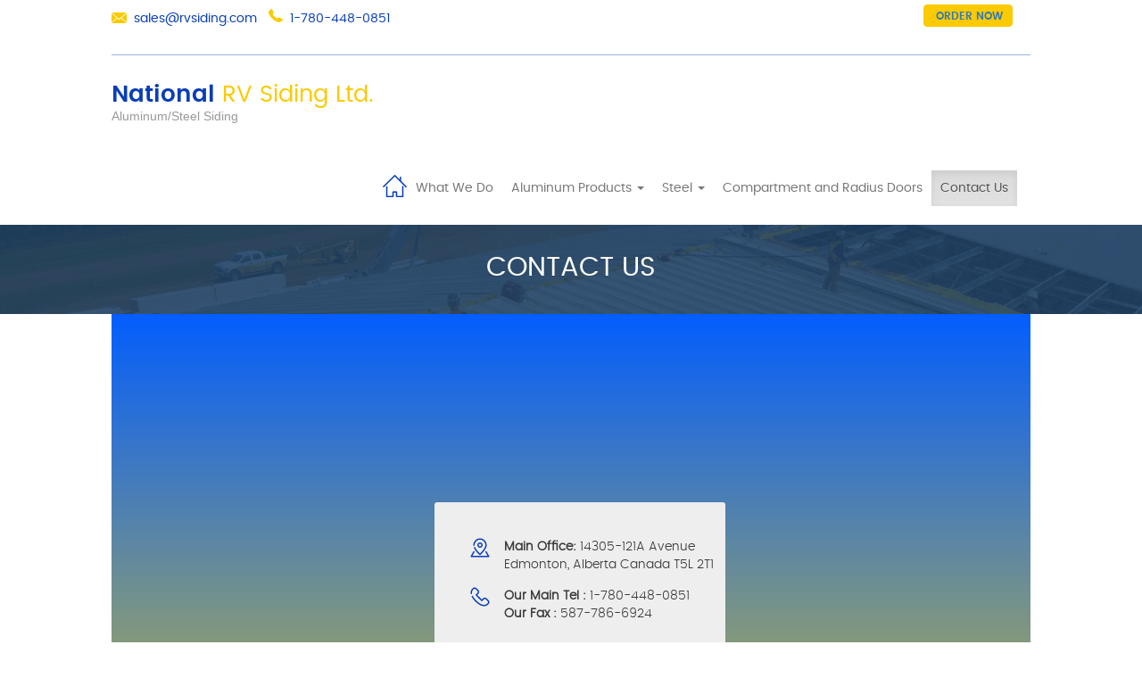

--- FILE ---
content_type: text/html; charset=UTF-8
request_url: https://rvsiding.com/contact-us/
body_size: 48993
content:
<!DOCTYPE html>
<!--[if lt IE 7]>  <html class="no-js lt-ie9 lt-ie8 lt-ie7" lang="en-US"> <![endif]-->
<!--[if IE 7]>     <html class="no-js lt-ie9 lt-ie8" lang="en-US"> <![endif]-->
<!--[if IE 8]>     <html class="no-js lt-ie9" lang="en-US"> <![endif]-->
<!--[if gt IE 8]><!--> <html class="no-js" lang="en-US"> <!--<![endif]-->
	<head>
		<meta charset="UTF-8">
		<meta http-equiv="X-UA-Compatible" content="IE=edge">
		<meta name="viewport" content="width=device-width">
        <link rel="icon" href="https://rvsiding.com/wp-content/themes/national/img/favicon.ico" type="image/x-icon"/>

		<script type="text/javascript" src="https://rvsiding.com/wp-content/themes/national/js/jquery-ui.js"></script>
		<script type="text/javascript" src="https://rvsiding.com/wp-content/themes/national/js/jquery-1.12.0.min.js"></script>
        
        
        
        
        <!---- Light/Fancy box ---->
    <script type="text/javascript" src="https://rvsiding.com/wp-content/themes/national/lightbox/lib/jquery.mousewheel.pack.js?v=3.1.3"></script>
	<script type="text/javascript" src="https://rvsiding.com/wp-content/themes/national/lightbox/source/jquery.fancybox.pack.js"></script>
    <script type="text/javascript" src="https://rvsiding.com/wp-content/themes/national/lightbox/source/jquery.fancybox.js"></script>
	<link rel="stylesheet" type="text/css" href="https://rvsiding.com/wp-content/themes/national/lightbox/source/jquery.fancybox.css" media="screen" />
        <!---  fancy box  ----->

		<link rel="profile" href="http://gmpg.org/xfn/11">
		<link rel="pingback" href="https://rvsiding.com/xmlrpc.php">
        <link rel="pingback" href="https://rvsiding.com/xmlrpc.php/css/rv.css">
        <link rel="pingback" href="https://rvsiding.com/xmlrpc.php/css/rv1.css">
		
		<!--wordpress head-->
        <!--lightbox-->
		
		<!--lightbox-->


       
        
		<title>Contact Us | National RV Siding Ltd.</title>
<meta name='robots' content='max-image-preview:large' />
	<style>img:is([sizes="auto" i], [sizes^="auto," i]) { contain-intrinsic-size: 3000px 1500px }</style>
	<link rel="alternate" type="application/rss+xml" title="National RV Siding Ltd. &raquo; Feed" href="https://rvsiding.com/feed/" />
<link rel="alternate" type="application/rss+xml" title="National RV Siding Ltd. &raquo; Comments Feed" href="https://rvsiding.com/comments/feed/" />
<script type="text/javascript">
/* <![CDATA[ */
window._wpemojiSettings = {"baseUrl":"https:\/\/s.w.org\/images\/core\/emoji\/16.0.1\/72x72\/","ext":".png","svgUrl":"https:\/\/s.w.org\/images\/core\/emoji\/16.0.1\/svg\/","svgExt":".svg","source":{"concatemoji":"https:\/\/rvsiding.com\/wp-includes\/js\/wp-emoji-release.min.js?ver=6.8.3"}};
/*! This file is auto-generated */
!function(s,n){var o,i,e;function c(e){try{var t={supportTests:e,timestamp:(new Date).valueOf()};sessionStorage.setItem(o,JSON.stringify(t))}catch(e){}}function p(e,t,n){e.clearRect(0,0,e.canvas.width,e.canvas.height),e.fillText(t,0,0);var t=new Uint32Array(e.getImageData(0,0,e.canvas.width,e.canvas.height).data),a=(e.clearRect(0,0,e.canvas.width,e.canvas.height),e.fillText(n,0,0),new Uint32Array(e.getImageData(0,0,e.canvas.width,e.canvas.height).data));return t.every(function(e,t){return e===a[t]})}function u(e,t){e.clearRect(0,0,e.canvas.width,e.canvas.height),e.fillText(t,0,0);for(var n=e.getImageData(16,16,1,1),a=0;a<n.data.length;a++)if(0!==n.data[a])return!1;return!0}function f(e,t,n,a){switch(t){case"flag":return n(e,"\ud83c\udff3\ufe0f\u200d\u26a7\ufe0f","\ud83c\udff3\ufe0f\u200b\u26a7\ufe0f")?!1:!n(e,"\ud83c\udde8\ud83c\uddf6","\ud83c\udde8\u200b\ud83c\uddf6")&&!n(e,"\ud83c\udff4\udb40\udc67\udb40\udc62\udb40\udc65\udb40\udc6e\udb40\udc67\udb40\udc7f","\ud83c\udff4\u200b\udb40\udc67\u200b\udb40\udc62\u200b\udb40\udc65\u200b\udb40\udc6e\u200b\udb40\udc67\u200b\udb40\udc7f");case"emoji":return!a(e,"\ud83e\udedf")}return!1}function g(e,t,n,a){var r="undefined"!=typeof WorkerGlobalScope&&self instanceof WorkerGlobalScope?new OffscreenCanvas(300,150):s.createElement("canvas"),o=r.getContext("2d",{willReadFrequently:!0}),i=(o.textBaseline="top",o.font="600 32px Arial",{});return e.forEach(function(e){i[e]=t(o,e,n,a)}),i}function t(e){var t=s.createElement("script");t.src=e,t.defer=!0,s.head.appendChild(t)}"undefined"!=typeof Promise&&(o="wpEmojiSettingsSupports",i=["flag","emoji"],n.supports={everything:!0,everythingExceptFlag:!0},e=new Promise(function(e){s.addEventListener("DOMContentLoaded",e,{once:!0})}),new Promise(function(t){var n=function(){try{var e=JSON.parse(sessionStorage.getItem(o));if("object"==typeof e&&"number"==typeof e.timestamp&&(new Date).valueOf()<e.timestamp+604800&&"object"==typeof e.supportTests)return e.supportTests}catch(e){}return null}();if(!n){if("undefined"!=typeof Worker&&"undefined"!=typeof OffscreenCanvas&&"undefined"!=typeof URL&&URL.createObjectURL&&"undefined"!=typeof Blob)try{var e="postMessage("+g.toString()+"("+[JSON.stringify(i),f.toString(),p.toString(),u.toString()].join(",")+"));",a=new Blob([e],{type:"text/javascript"}),r=new Worker(URL.createObjectURL(a),{name:"wpTestEmojiSupports"});return void(r.onmessage=function(e){c(n=e.data),r.terminate(),t(n)})}catch(e){}c(n=g(i,f,p,u))}t(n)}).then(function(e){for(var t in e)n.supports[t]=e[t],n.supports.everything=n.supports.everything&&n.supports[t],"flag"!==t&&(n.supports.everythingExceptFlag=n.supports.everythingExceptFlag&&n.supports[t]);n.supports.everythingExceptFlag=n.supports.everythingExceptFlag&&!n.supports.flag,n.DOMReady=!1,n.readyCallback=function(){n.DOMReady=!0}}).then(function(){return e}).then(function(){var e;n.supports.everything||(n.readyCallback(),(e=n.source||{}).concatemoji?t(e.concatemoji):e.wpemoji&&e.twemoji&&(t(e.twemoji),t(e.wpemoji)))}))}((window,document),window._wpemojiSettings);
/* ]]> */
</script>
<style id='wp-emoji-styles-inline-css' type='text/css'>

	img.wp-smiley, img.emoji {
		display: inline !important;
		border: none !important;
		box-shadow: none !important;
		height: 1em !important;
		width: 1em !important;
		margin: 0 0.07em !important;
		vertical-align: -0.1em !important;
		background: none !important;
		padding: 0 !important;
	}
</style>
<link rel='stylesheet' id='wp-block-library-css' href='https://rvsiding.com/wp-includes/css/dist/block-library/style.min.css?ver=6.8.3' type='text/css' media='all' />
<style id='classic-theme-styles-inline-css' type='text/css'>
/*! This file is auto-generated */
.wp-block-button__link{color:#fff;background-color:#32373c;border-radius:9999px;box-shadow:none;text-decoration:none;padding:calc(.667em + 2px) calc(1.333em + 2px);font-size:1.125em}.wp-block-file__button{background:#32373c;color:#fff;text-decoration:none}
</style>
<style id='global-styles-inline-css' type='text/css'>
:root{--wp--preset--aspect-ratio--square: 1;--wp--preset--aspect-ratio--4-3: 4/3;--wp--preset--aspect-ratio--3-4: 3/4;--wp--preset--aspect-ratio--3-2: 3/2;--wp--preset--aspect-ratio--2-3: 2/3;--wp--preset--aspect-ratio--16-9: 16/9;--wp--preset--aspect-ratio--9-16: 9/16;--wp--preset--color--black: #000000;--wp--preset--color--cyan-bluish-gray: #abb8c3;--wp--preset--color--white: #ffffff;--wp--preset--color--pale-pink: #f78da7;--wp--preset--color--vivid-red: #cf2e2e;--wp--preset--color--luminous-vivid-orange: #ff6900;--wp--preset--color--luminous-vivid-amber: #fcb900;--wp--preset--color--light-green-cyan: #7bdcb5;--wp--preset--color--vivid-green-cyan: #00d084;--wp--preset--color--pale-cyan-blue: #8ed1fc;--wp--preset--color--vivid-cyan-blue: #0693e3;--wp--preset--color--vivid-purple: #9b51e0;--wp--preset--gradient--vivid-cyan-blue-to-vivid-purple: linear-gradient(135deg,rgba(6,147,227,1) 0%,rgb(155,81,224) 100%);--wp--preset--gradient--light-green-cyan-to-vivid-green-cyan: linear-gradient(135deg,rgb(122,220,180) 0%,rgb(0,208,130) 100%);--wp--preset--gradient--luminous-vivid-amber-to-luminous-vivid-orange: linear-gradient(135deg,rgba(252,185,0,1) 0%,rgba(255,105,0,1) 100%);--wp--preset--gradient--luminous-vivid-orange-to-vivid-red: linear-gradient(135deg,rgba(255,105,0,1) 0%,rgb(207,46,46) 100%);--wp--preset--gradient--very-light-gray-to-cyan-bluish-gray: linear-gradient(135deg,rgb(238,238,238) 0%,rgb(169,184,195) 100%);--wp--preset--gradient--cool-to-warm-spectrum: linear-gradient(135deg,rgb(74,234,220) 0%,rgb(151,120,209) 20%,rgb(207,42,186) 40%,rgb(238,44,130) 60%,rgb(251,105,98) 80%,rgb(254,248,76) 100%);--wp--preset--gradient--blush-light-purple: linear-gradient(135deg,rgb(255,206,236) 0%,rgb(152,150,240) 100%);--wp--preset--gradient--blush-bordeaux: linear-gradient(135deg,rgb(254,205,165) 0%,rgb(254,45,45) 50%,rgb(107,0,62) 100%);--wp--preset--gradient--luminous-dusk: linear-gradient(135deg,rgb(255,203,112) 0%,rgb(199,81,192) 50%,rgb(65,88,208) 100%);--wp--preset--gradient--pale-ocean: linear-gradient(135deg,rgb(255,245,203) 0%,rgb(182,227,212) 50%,rgb(51,167,181) 100%);--wp--preset--gradient--electric-grass: linear-gradient(135deg,rgb(202,248,128) 0%,rgb(113,206,126) 100%);--wp--preset--gradient--midnight: linear-gradient(135deg,rgb(2,3,129) 0%,rgb(40,116,252) 100%);--wp--preset--font-size--small: 13px;--wp--preset--font-size--medium: 20px;--wp--preset--font-size--large: 36px;--wp--preset--font-size--x-large: 42px;--wp--preset--spacing--20: 0.44rem;--wp--preset--spacing--30: 0.67rem;--wp--preset--spacing--40: 1rem;--wp--preset--spacing--50: 1.5rem;--wp--preset--spacing--60: 2.25rem;--wp--preset--spacing--70: 3.38rem;--wp--preset--spacing--80: 5.06rem;--wp--preset--shadow--natural: 6px 6px 9px rgba(0, 0, 0, 0.2);--wp--preset--shadow--deep: 12px 12px 50px rgba(0, 0, 0, 0.4);--wp--preset--shadow--sharp: 6px 6px 0px rgba(0, 0, 0, 0.2);--wp--preset--shadow--outlined: 6px 6px 0px -3px rgba(255, 255, 255, 1), 6px 6px rgba(0, 0, 0, 1);--wp--preset--shadow--crisp: 6px 6px 0px rgba(0, 0, 0, 1);}:where(.is-layout-flex){gap: 0.5em;}:where(.is-layout-grid){gap: 0.5em;}body .is-layout-flex{display: flex;}.is-layout-flex{flex-wrap: wrap;align-items: center;}.is-layout-flex > :is(*, div){margin: 0;}body .is-layout-grid{display: grid;}.is-layout-grid > :is(*, div){margin: 0;}:where(.wp-block-columns.is-layout-flex){gap: 2em;}:where(.wp-block-columns.is-layout-grid){gap: 2em;}:where(.wp-block-post-template.is-layout-flex){gap: 1.25em;}:where(.wp-block-post-template.is-layout-grid){gap: 1.25em;}.has-black-color{color: var(--wp--preset--color--black) !important;}.has-cyan-bluish-gray-color{color: var(--wp--preset--color--cyan-bluish-gray) !important;}.has-white-color{color: var(--wp--preset--color--white) !important;}.has-pale-pink-color{color: var(--wp--preset--color--pale-pink) !important;}.has-vivid-red-color{color: var(--wp--preset--color--vivid-red) !important;}.has-luminous-vivid-orange-color{color: var(--wp--preset--color--luminous-vivid-orange) !important;}.has-luminous-vivid-amber-color{color: var(--wp--preset--color--luminous-vivid-amber) !important;}.has-light-green-cyan-color{color: var(--wp--preset--color--light-green-cyan) !important;}.has-vivid-green-cyan-color{color: var(--wp--preset--color--vivid-green-cyan) !important;}.has-pale-cyan-blue-color{color: var(--wp--preset--color--pale-cyan-blue) !important;}.has-vivid-cyan-blue-color{color: var(--wp--preset--color--vivid-cyan-blue) !important;}.has-vivid-purple-color{color: var(--wp--preset--color--vivid-purple) !important;}.has-black-background-color{background-color: var(--wp--preset--color--black) !important;}.has-cyan-bluish-gray-background-color{background-color: var(--wp--preset--color--cyan-bluish-gray) !important;}.has-white-background-color{background-color: var(--wp--preset--color--white) !important;}.has-pale-pink-background-color{background-color: var(--wp--preset--color--pale-pink) !important;}.has-vivid-red-background-color{background-color: var(--wp--preset--color--vivid-red) !important;}.has-luminous-vivid-orange-background-color{background-color: var(--wp--preset--color--luminous-vivid-orange) !important;}.has-luminous-vivid-amber-background-color{background-color: var(--wp--preset--color--luminous-vivid-amber) !important;}.has-light-green-cyan-background-color{background-color: var(--wp--preset--color--light-green-cyan) !important;}.has-vivid-green-cyan-background-color{background-color: var(--wp--preset--color--vivid-green-cyan) !important;}.has-pale-cyan-blue-background-color{background-color: var(--wp--preset--color--pale-cyan-blue) !important;}.has-vivid-cyan-blue-background-color{background-color: var(--wp--preset--color--vivid-cyan-blue) !important;}.has-vivid-purple-background-color{background-color: var(--wp--preset--color--vivid-purple) !important;}.has-black-border-color{border-color: var(--wp--preset--color--black) !important;}.has-cyan-bluish-gray-border-color{border-color: var(--wp--preset--color--cyan-bluish-gray) !important;}.has-white-border-color{border-color: var(--wp--preset--color--white) !important;}.has-pale-pink-border-color{border-color: var(--wp--preset--color--pale-pink) !important;}.has-vivid-red-border-color{border-color: var(--wp--preset--color--vivid-red) !important;}.has-luminous-vivid-orange-border-color{border-color: var(--wp--preset--color--luminous-vivid-orange) !important;}.has-luminous-vivid-amber-border-color{border-color: var(--wp--preset--color--luminous-vivid-amber) !important;}.has-light-green-cyan-border-color{border-color: var(--wp--preset--color--light-green-cyan) !important;}.has-vivid-green-cyan-border-color{border-color: var(--wp--preset--color--vivid-green-cyan) !important;}.has-pale-cyan-blue-border-color{border-color: var(--wp--preset--color--pale-cyan-blue) !important;}.has-vivid-cyan-blue-border-color{border-color: var(--wp--preset--color--vivid-cyan-blue) !important;}.has-vivid-purple-border-color{border-color: var(--wp--preset--color--vivid-purple) !important;}.has-vivid-cyan-blue-to-vivid-purple-gradient-background{background: var(--wp--preset--gradient--vivid-cyan-blue-to-vivid-purple) !important;}.has-light-green-cyan-to-vivid-green-cyan-gradient-background{background: var(--wp--preset--gradient--light-green-cyan-to-vivid-green-cyan) !important;}.has-luminous-vivid-amber-to-luminous-vivid-orange-gradient-background{background: var(--wp--preset--gradient--luminous-vivid-amber-to-luminous-vivid-orange) !important;}.has-luminous-vivid-orange-to-vivid-red-gradient-background{background: var(--wp--preset--gradient--luminous-vivid-orange-to-vivid-red) !important;}.has-very-light-gray-to-cyan-bluish-gray-gradient-background{background: var(--wp--preset--gradient--very-light-gray-to-cyan-bluish-gray) !important;}.has-cool-to-warm-spectrum-gradient-background{background: var(--wp--preset--gradient--cool-to-warm-spectrum) !important;}.has-blush-light-purple-gradient-background{background: var(--wp--preset--gradient--blush-light-purple) !important;}.has-blush-bordeaux-gradient-background{background: var(--wp--preset--gradient--blush-bordeaux) !important;}.has-luminous-dusk-gradient-background{background: var(--wp--preset--gradient--luminous-dusk) !important;}.has-pale-ocean-gradient-background{background: var(--wp--preset--gradient--pale-ocean) !important;}.has-electric-grass-gradient-background{background: var(--wp--preset--gradient--electric-grass) !important;}.has-midnight-gradient-background{background: var(--wp--preset--gradient--midnight) !important;}.has-small-font-size{font-size: var(--wp--preset--font-size--small) !important;}.has-medium-font-size{font-size: var(--wp--preset--font-size--medium) !important;}.has-large-font-size{font-size: var(--wp--preset--font-size--large) !important;}.has-x-large-font-size{font-size: var(--wp--preset--font-size--x-large) !important;}
:where(.wp-block-post-template.is-layout-flex){gap: 1.25em;}:where(.wp-block-post-template.is-layout-grid){gap: 1.25em;}
:where(.wp-block-columns.is-layout-flex){gap: 2em;}:where(.wp-block-columns.is-layout-grid){gap: 2em;}
:root :where(.wp-block-pullquote){font-size: 1.5em;line-height: 1.6;}
</style>
<link rel='stylesheet' id='bootstrap-style-css' href='https://rvsiding.com/wp-content/themes/national/css/bootstrap.min.css?ver=3.3.7' type='text/css' media='all' />
<link rel='stylesheet' id='bootstrap-theme-style-css' href='https://rvsiding.com/wp-content/themes/national/css/bootstrap-theme.min.css?ver=3.3.7' type='text/css' media='all' />
<link rel='stylesheet' id='fontawesome-style-css' href='https://rvsiding.com/wp-content/themes/national/css/font-awesome.min.css?ver=4.6.3' type='text/css' media='all' />
<link rel='stylesheet' id='main-style-css' href='https://rvsiding.com/wp-content/themes/national/css/main.css?ver=6.8.3' type='text/css' media='all' />
<link rel='stylesheet' id='bootstrap-basic-style-css' href='https://rvsiding.com/wp-content/themes/national/style.css?ver=6.8.3' type='text/css' media='all' />
<link rel='stylesheet' id='mpce-theme-css' href='https://rvsiding.com/wp-content/plugins/motopress-content-editor-lite/includes/css/theme.min.css?ver=3.0.7' type='text/css' media='all' />
<style id='mpce-theme-inline-css' type='text/css'>
.mp-row-fixed-width {max-width:1170px;}
</style>
<link rel='stylesheet' id='mpce-bootstrap-grid-css' href='https://rvsiding.com/wp-content/plugins/motopress-content-editor-lite/bootstrap/bootstrap-grid.min.css?ver=3.0.7' type='text/css' media='all' />
<script type="text/javascript" src="https://rvsiding.com/wp-content/themes/national/js/vendor/modernizr.min.js?ver=3.3.1" id="modernizr-script-js"></script>
<!--[if lt IE 9]>
<script type="text/javascript" src="https://rvsiding.com/wp-content/themes/national/js/vendor/respond.min.js?ver=1.4.2" id="respond-script-js"></script>
<![endif]-->
<!--[if lte IE 9]>
<script type="text/javascript" src="https://rvsiding.com/wp-content/themes/national/js/vendor/html5shiv.min.js?ver=3.7.3" id="html5-shiv-script-js"></script>
<![endif]-->
<script type="text/javascript" src="https://rvsiding.com/wp-includes/js/jquery/jquery.min.js?ver=3.7.1" id="jquery-core-js"></script>
<script type="text/javascript" src="https://rvsiding.com/wp-includes/js/jquery/jquery-migrate.min.js?ver=3.4.1" id="jquery-migrate-js"></script>
<link rel="https://api.w.org/" href="https://rvsiding.com/wp-json/" /><link rel="alternate" title="JSON" type="application/json" href="https://rvsiding.com/wp-json/wp/v2/pages/14" /><link rel="EditURI" type="application/rsd+xml" title="RSD" href="https://rvsiding.com/xmlrpc.php?rsd" />
<meta name="generator" content="WordPress 6.8.3" />
<link rel="canonical" href="https://rvsiding.com/contact-us/" />
<link rel='shortlink' href='https://rvsiding.com/?p=14' />
<link rel="alternate" title="oEmbed (JSON)" type="application/json+oembed" href="https://rvsiding.com/wp-json/oembed/1.0/embed?url=https%3A%2F%2Frvsiding.com%2Fcontact-us%2F" />
<link rel="alternate" title="oEmbed (XML)" type="text/xml+oembed" href="https://rvsiding.com/wp-json/oembed/1.0/embed?url=https%3A%2F%2Frvsiding.com%2Fcontact-us%2F&#038;format=xml" />
	</head>
	<body class="wp-singular page-template-default page page-id-14 wp-theme-national">
		<!--[if lt IE 8]>
			<p class="ancient-browser-alert">You are using an <strong>outdated</strong> browser. Please <a href="http://browsehappy.com/" target="_blank">upgrade your browser</a>.</p>
		<![endif]-->
        <script>
		jQuery(document).ready(function()
			{
				
				jQuery('.prod_dropmenu').mouseenter(function()
				{
					 
					jQuery(".prod_dropmenu ul.sub-menu.dropdown-menu").show();
					
				});
				
				jQuery('.prod_dropmenu').mouseleave(function()
				{
					jQuery(".prod_dropmenu ul.sub-menu.dropdown-menu").hide();
				});
				
			});
		
		</script>
		
        
        <script type="text/javascript">

$(document).ready(function() {

$('.fancybox_link').fancybox();

});

$(document).ready(function() {

$('.fancybox_link2').fancybox();

});

$(document).ready(function() {

$('.fancybox_link3').fancybox();

});

$(document).ready(function() {

$('.fancybox_link4').fancybox();

});

$(document).ready(function() {

$('.fancybox_link5').fancybox();

});

$(document).ready(function() {

$('.fancybox_link6').fancybox();

});


</script>

        
        
		
		<div class="container page-container">
			 
            <div id="header_social_cont">
            	<div id="header_social">
                	<div class="contact-nav"><div class="menu-contact-menu-container"><ul id="menu-contact-menu" class="menu"><li id="menu-item-27" class="contact-email menu-item menu-item-type-custom menu-item-object-custom menu-item-27"><a href="#">sales@rvsiding.com</a></li>
<li id="menu-item-28" class="contact-tel menu-item menu-item-type-custom menu-item-object-custom menu-item-28"><a href="#">1-780-448-0851</a></li>
</ul></div>   </div>
                	<div class="header_social_icons">
                    	<div class="menu-social-icons-container"><ul id="menu-social-icons" class="menu"><li id="menu-item-675" class="orderbutt menu-item menu-item-type-post_type menu-item-object-page menu-item-675"><a href="https://rvsiding.com/order-form/">Order now</a></li>
</ul></div>                                     
                    </div>                                       
            	</div>
            </div>
			<header role="banner">
				<div class="row row-with-vspace site-branding">
					<div class="col-md-6 site-title">
						<h1 class="site-title-heading">
							<a href="https://rvsiding.com/" title="National RV Siding Ltd." rel="home">National <span>RV Siding Ltd.</span></a>
						</h1>
						<div class="site-description">
							<small>
								Aluminum/Steel Siding 
							</small>
						</div>
					</div>
					<div class="col-md-6 page-header-top-right">
						<div class="sr-only">
							<a href="#content" title="Skip to content">Skip to content</a>
						</div>
						 
					</div>
				</div><!--.site-branding-->
				
				<div class="row main-navigation">
					<div class="col-md-12">
						<nav class="navbar navbar-default" role="navigation">
							<div class="navbar-header">
								<button type="button" class="navbar-toggle" data-toggle="collapse" data-target=".navbar-primary-collapse">
									<span class="sr-only">Toggle navigation</span>
									<span class="icon-bar"></span>
									<span class="icon-bar"></span>
									<span class="icon-bar"></span>
								</button>
							</div>
							
							<div class="collapse navbar-collapse navbar-primary-collapse">
								<ul id="menu-main-menu" class="nav navbar-nav"><li id="menu-item-16" class="homeic menu-item menu-item-type-post_type menu-item-object-page menu-item-home menu-item-16"><a href="https://rvsiding.com/">Home</a></li>
<li id="menu-item-18" class="menu-item menu-item-type-post_type menu-item-object-page menu-item-18"><a href="https://rvsiding.com/what-we-do/">What We Do</a></li>
<li id="menu-item-17" class="alumn_header menu-item menu-item-type-post_type menu-item-object-page menu-item-has-children menu-item-17 dropdown" data-dropdown="dropdown"><a href="https://rvsiding.com/aluminum/" class="dropdown-toggle" data-toggle="dropdown">Aluminum Products <span class="caret"></span> </a>
<ul class="sub-menu dropdown-menu">
	<li id="menu-item-1281" class="alum-subnew menu-item menu-item-type-post_type menu-item-object-page menu-item-1281"><a href="https://rvsiding.com/aluminum/">Aluminum Products</a></li>
	<li id="menu-item-1336" class="menu-item menu-item-type-custom menu-item-object-custom menu-item-1336"><a href="/e-p-d-m-rubber-roofing/">E.P.D.M. Rubber Roofing</a></li>
	<li id="menu-item-1335" class="menu-item menu-item-type-custom menu-item-object-custom menu-item-1335"><a href="/aluminum-roofing/">Aluminum Roofing</a></li>
	<li id="menu-item-945" class="menu-item menu-item-type-post_type menu-item-object-page menu-item-945"><a href="https://rvsiding.com/browse-aluminum-textures-colours/">Types and Colors of Aluminum</a></li>
	<li id="menu-item-2382" class="menu-item menu-item-type-post_type menu-item-object-page menu-item-2382"><a href="https://rvsiding.com/profile-diagrams/">Profile diagrams</a></li>
	<li id="menu-item-943" class="locktype-subnew menu-item menu-item-type-post_type menu-item-object-page menu-item-has-children menu-item-943 dropdown" data-dropdown="dropdown"><a href="https://rvsiding.com/types-of-locks/" class="dropdown-toggle" data-toggle="dropdown">Types of Locks <span class="caret"></span> </a>
	<ul class="sub-menu dropdown-menu">
		<li id="menu-item-1552" class="menu-item menu-item-type-post_type menu-item-object-page menu-item-1552"><a href="https://rvsiding.com/smooth-lock/">SMOOTH LOCK</a></li>
		<li id="menu-item-1551" class="menu-item menu-item-type-post_type menu-item-object-page menu-item-1551"><a href="https://rvsiding.com/pittsburgh-lock/">PITTSBURGH LOCK</a></li>
		<li id="menu-item-1550" class="menu-item menu-item-type-post_type menu-item-object-page menu-item-1550"><a href="https://rvsiding.com/mock-pittsburgh-lock/">MOCK PITTSBURGH LOCK</a></li>
		<li id="menu-item-1549" class="menu-item menu-item-type-post_type menu-item-object-page menu-item-1549"><a href="https://rvsiding.com/no-lock/">NO LOCK</a></li>
		<li id="menu-item-1548" class="menu-item menu-item-type-post_type menu-item-object-page menu-item-1548"><a href="https://rvsiding.com/hem-lock/">HEM LOCK</a></li>
		<li id="menu-item-1547" class="menu-item menu-item-type-post_type menu-item-object-page menu-item-1547"><a href="https://rvsiding.com/?page_id=1523">ROOF LOCK</a></li>
	</ul>
</li>
	<li id="menu-item-942" class="menu-item menu-item-type-post_type menu-item-object-page menu-item-942"><a href="https://rvsiding.com/filon/">Filon</a></li>
	<li id="menu-item-941" class="menu-item menu-item-type-post_type menu-item-object-page menu-item-941"><a href="https://rvsiding.com/radius-skirting/">Radius Skirting</a></li>
	<li id="menu-item-960" class="menu-item menu-item-type-post_type menu-item-object-page menu-item-960"><a href="https://rvsiding.com/custom-fabric-aluminium/">Custom Fabricated Aluminium</a></li>
	<li id="menu-item-1473" class="menu-item menu-item-type-post_type menu-item-object-page menu-item-1473"><a href="https://rvsiding.com/mouldings/">Mouldings</a></li>
	<li id="menu-item-958" class="methmeasure-subnew menu-item menu-item-type-post_type menu-item-object-page menu-item-has-children menu-item-958 dropdown" data-dropdown="dropdown"><a href="https://rvsiding.com/on-the-unit/" class="dropdown-toggle" data-toggle="dropdown">Methods of Measuring Siding <span class="caret"></span> </a>
	<ul class="sub-menu dropdown-menu">
		<li id="menu-item-1344" class="menu-item menu-item-type-custom menu-item-object-custom menu-item-1344"><a href="/on-the-unit/">ON THE UNIT</a></li>
		<li id="menu-item-1345" class="menu-item menu-item-type-custom menu-item-object-custom menu-item-1345"><a href="/off-the-unit/">OFF THE UNIT</a></li>
	</ul>
</li>
</ul>
</li>
<li id="menu-item-23" class="steel-men menu-item menu-item-type-post_type menu-item-object-page menu-item-has-children menu-item-23 dropdown" data-dropdown="dropdown"><a href="https://rvsiding.com/steel/" class="dropdown-toggle" data-toggle="dropdown">Steel <span class="caret"></span> </a>
<ul class="sub-menu dropdown-menu">
	<li id="menu-item-1282" class="menu-item menu-item-type-post_type menu-item-object-page menu-item-1282"><a href="https://rvsiding.com/steel/">Steel</a></li>
	<li id="menu-item-1250" class="menu-item menu-item-type-post_type menu-item-object-page menu-item-1250"><a href="https://rvsiding.com/galvanized-angle/">Galvanized Angle</a></li>
	<li id="menu-item-1251" class="menu-item menu-item-type-post_type menu-item-object-page menu-item-1251"><a href="https://rvsiding.com/hurricane-strips/">Hurricane Strips</a></li>
	<li id="menu-item-1244" class="start-subnew menu-item menu-item-type-post_type menu-item-object-page menu-item-has-children menu-item-1244 dropdown" data-dropdown="dropdown"><a href="https://rvsiding.com/starter/" class="dropdown-toggle" data-toggle="dropdown">Starter <span class="caret"></span> </a>
	<ul class="sub-menu dropdown-menu">
		<li id="menu-item-1617" class="menu-item menu-item-type-post_type menu-item-object-page menu-item-1617"><a href="https://rvsiding.com/f4-starter/">F4 STARTER</a></li>
		<li id="menu-item-1618" class="menu-item menu-item-type-post_type menu-item-object-page menu-item-1618"><a href="https://rvsiding.com/national-starter/">NATIONAL STARTER</a></li>
	</ul>
</li>
	<li id="menu-item-1241" class="slidpan-subnew menu-item menu-item-type-post_type menu-item-object-page menu-item-has-children menu-item-1241 dropdown" data-dropdown="dropdown"><a href="https://rvsiding.com/siding-panels/" class="dropdown-toggle" data-toggle="dropdown">Siding Panels <span class="caret"></span> </a>
	<ul class="sub-menu dropdown-menu">
		<li id="menu-item-1623" class="menu-item menu-item-type-post_type menu-item-object-page menu-item-1623"><a href="https://rvsiding.com/2-mesa-siding-panel/"># 2 MESA SIDING PANEL</a></li>
		<li id="menu-item-1622" class="menu-item menu-item-type-post_type menu-item-object-page menu-item-1622"><a href="https://rvsiding.com/3-mesa-deluxe/"># 3 MESA DELUXE</a></li>
		<li id="menu-item-1621" class="menu-item menu-item-type-post_type menu-item-object-page menu-item-1621"><a href="https://rvsiding.com/flat-stock/">FLAT STOCK</a></li>
		<li id="menu-item-1624" class="menu-item menu-item-type-custom menu-item-object-custom menu-item-has-children menu-item-1624 dropdown" data-dropdown="dropdown"><a href="/siding-panels/" class="dropdown-toggle" data-toggle="dropdown">PANEL LOCKS <span class="caret"></span> </a>
		<ul class="sub-menu dropdown-menu">
			<li id="menu-item-1620" class="menu-item menu-item-type-post_type menu-item-object-page menu-item-1620"><a href="https://rvsiding.com/pittsburgh-lock-pl/">PITTSBURGH LOCK (PL)</a></li>
			<li id="menu-item-1619" class="menu-item menu-item-type-post_type menu-item-object-page menu-item-1619"><a href="https://rvsiding.com/smooth-lock-sl-s/">SMOOTH LOCK (SL) S</a></li>
		</ul>
</li>
	</ul>
</li>
	<li id="menu-item-1239" class="menu-item menu-item-type-post_type menu-item-object-page menu-item-1239"><a href="https://rvsiding.com/divider-transitional-strips/">Divider</a></li>
	<li id="menu-item-1238" class="fas-subnew menu-item menu-item-type-post_type menu-item-object-page menu-item-has-children menu-item-1238 dropdown" data-dropdown="dropdown"><a href="https://rvsiding.com/fascia/" class="dropdown-toggle" data-toggle="dropdown">Fascia <span class="caret"></span> </a>
	<ul class="sub-menu dropdown-menu">
		<li id="menu-item-1626" class="menu-item menu-item-type-post_type menu-item-object-page menu-item-1626"><a href="https://rvsiding.com/2-mesa-pattern-fascia/"># 2 MESA PATTERN FASCIA</a></li>
		<li id="menu-item-1625" class="menu-item menu-item-type-post_type menu-item-object-page menu-item-1625"><a href="https://rvsiding.com/3-mesa-deluxe-fascia/"># 3 MESA DELUXE FASCIA</a></li>
	</ul>
</li>
	<li id="menu-item-1236" class="menu-item menu-item-type-post_type menu-item-object-page menu-item-1236"><a href="https://rvsiding.com/e-p-d-m-roofing/">E.P.D.M. Roofing</a></li>
	<li id="menu-item-1240" class="roofter-subnew menu-item menu-item-type-post_type menu-item-object-page menu-item-has-children menu-item-1240 dropdown" data-dropdown="dropdown"><a href="https://rvsiding.com/roofing-termination/" class="dropdown-toggle" data-toggle="dropdown">Roofing Termination <span class="caret"></span> </a>
	<ul class="sub-menu dropdown-menu">
		<li id="menu-item-1630" class="menu-item menu-item-type-post_type menu-item-object-page menu-item-1630"><a href="https://rvsiding.com/j-trim/">“J” TRIM</a></li>
		<li id="menu-item-1628" class="menu-item menu-item-type-post_type menu-item-object-page menu-item-1628"><a href="https://rvsiding.com/termination-bar/">TERMINATION BAR</a></li>
		<li id="menu-item-1627" class="menu-item menu-item-type-post_type menu-item-object-page menu-item-1627"><a href="https://rvsiding.com/n9855-w-bar/">N9855 W BAR</a></li>
	</ul>
</li>
	<li id="menu-item-1237" class="menu-item menu-item-type-post_type menu-item-object-page menu-item-1237"><a href="https://rvsiding.com/putty-tape/">Putty Tape</a></li>
	<li id="menu-item-1235" class="menu-item menu-item-type-post_type menu-item-object-page menu-item-1235"><a href="https://rvsiding.com/ridge-cap-double-wide/">Ridge Cap “double wide”</a></li>
	<li id="menu-item-1233" class="menu-item menu-item-type-post_type menu-item-object-page menu-item-1233"><a href="https://rvsiding.com/furnace-duct-in-floor/">Furnace Duct “In Floor”</a></li>
	<li id="menu-item-1232" class="corn-subnew menu-item menu-item-type-post_type menu-item-object-page menu-item-has-children menu-item-1232 dropdown" data-dropdown="dropdown"><a href="https://rvsiding.com/corners/" class="dropdown-toggle" data-toggle="dropdown">Corners <span class="caret"></span> </a>
	<ul class="sub-menu dropdown-menu">
		<li id="menu-item-1633" class="menu-item menu-item-type-post_type menu-item-object-page menu-item-1633"><a href="https://rvsiding.com/outside-corner/">OUTSIDE CORNER</a></li>
		<li id="menu-item-1632" class="menu-item menu-item-type-post_type menu-item-object-page menu-item-1632"><a href="https://rvsiding.com/inside-corner/">INSIDE CORNER</a></li>
	</ul>
</li>
	<li id="menu-item-1231" class="menu-item menu-item-type-post_type menu-item-object-page menu-item-1231"><a href="https://rvsiding.com/drip-cap/">Drip Cap</a></li>
	<li id="menu-item-1230" class="menu-item menu-item-type-post_type menu-item-object-page menu-item-1230"><a href="https://rvsiding.com/fasteners/">Fasteners</a></li>
	<li id="menu-item-1234" class="menu-item menu-item-type-post_type menu-item-object-page menu-item-1234"><a href="https://rvsiding.com/colors/">Colors</a></li>
	<li id="menu-item-1631" class="menu-item menu-item-type-post_type menu-item-object-page menu-item-1631"><a href="https://rvsiding.com/cladding-material-installation/">Cladding Material Installation</a></li>
</ul>
</li>
<li id="menu-item-20" class="menu-item menu-item-type-post_type menu-item-object-page menu-item-20"><a href="https://rvsiding.com/compartment-radius-doors/">Compartment and Radius Doors</a></li>
<li id="menu-item-19" class="menu-item menu-item-type-post_type menu-item-object-page current-menu-item page_item page-item-14 current_page_item menu-item-19 active active"><a href="https://rvsiding.com/contact-us/">Contact Us</a></li>
</ul> 
								 
							</div><!--.navbar-collapse-->
						</nav>
					</div>
				</div><!--.main-navigation-->
                
                <!--custom sub menu new-->
                
                <!--<ul class="alcolor-open" style="display:none;opacity:1;">
                	<li>aaa</li>
                	<li>abb</li>
                    <li>acc</li>
                </ul>-->
                
                <!--custom sub menu new-->
                
			</header>
			</div>
           
         
           
           
            
            
			<div class="container page-container">
			<div id="content" class="row row-with-vspace site-content">
			<style>
			
			#rvs-banner .carousel-control.left,
			#rvs-banner .carousel-control.right{
				background-image:none;
			}
			
			#rvs-banner .carousel-inner .item img{
				width:100%;
			}
						
			#rvs-banner .carousel-caption {
				top: 35%;
			}
			
			#rvs-banner .carousel-caption h3{
				color:#fbca00;
			}
			
			#rvs-banner .carousel-caption p{
				color:#fff;
				margin-bottom: 30px;
			}
			
			.sumome-contactform {
				bottom: 0;
				left: -173px !important;
				margin: 2em;
				overflow: visible;
				position: absolute !important;
				right: 0;
				top: 740px !important;
				width: 89% !important;
				z-index: 10000000;
			}			
						
			.prod_dropmenu a span {
				display: none;
			}
			.pad_top{padding-top:30px;}		
			.clear_both{clear:both;}
			.pad_bott{margin-bottom:50px !important;}	
			@media only screen and (max-width:990px){
				ul.yellow_right_arw.lefter li{width:250px;}
				
			}
			@media only screen and (max-width:767px){
				.ul_left {margin-left: 0px;}
			}
			
			@media screen and (min-width: 1500px) and (max-width: 1950px){
				.sumome-contactform {
					left: -50px !important;
					width: 75% !important;
				}	
			}
			
		</style>
	
 
  
				<div class="col-md-12 content-area" id="main-column">
					<main id="main" class="site-main" role="main">
						<article id="post-14" class="post-14 page type-page status-publish hentry mpce-post-div">
</div>
</div>
</div>
	<header class="entry-header">
		<h1 class="entry-title">Contact Us</h1>
	</header><!-- .entry-header -->
<div class="container page-container">
	<div class="entry-content">
		<div class="mp-row-fluid motopress-row mp-row-fullheight mp-row-fixed-width mpce-prvt-14-688d32465dd57 mpce-dsbl-margin-left mpce-dsbl-margin-right">
<div class="motopress-clmn mp-span4  mpce-dsbl-margin-left mpce-dsbl-margin-right  motopress-empty mp-hidden-phone">
</div>
<div class="motopress-clmn mp-span4  mpce-dsbl-margin-left mpce-dsbl-margin-right">
<div class="motopress-code-obj mpce-prvt-14-688d32255dcd3">
<div class="nation-outer">
<div class="first-sec">
<div class="nation-get"> </div>
</div>
<div class="cont-whl">
<ul>
<li class="cont1"><strong>Main Office:</strong> 14305-121A Avenue<br />Edmonton, Alberta Canada T5L 2T1</li>
<li class="cont2"><strong>Our Main Tel :</strong> 1-780-448-0851<br /><strong>Our Fax :</strong> 587-786-6924</li>
<li class="cont3"><strong>Business Hours:</strong> 8:00 am to 4:30 pm<br />Monday to Friday</li>
<li class="cont4"><a href="mailto:sales@rvsiding.com">sales@rvsiding.com</a></li>
</ul>
</div>
</div>
</div>
</div>
<div class="motopress-clmn mp-span4  mpce-dsbl-margin-left mpce-dsbl-margin-right  motopress-empty mp-hidden-phone">
</div>
</div>
 
		<div class="clearfix"></div>
			</div><!-- .entry-content -->
	
	<footer class="entry-meta">
		 
	</footer>
</article><!-- #post-## -->



 
					</main>
				</div>
  
<!--footer start-->
</div>
<!--.site-content-->

</div>

<!--.container page-container-->

<!--yellow-footer-start-->
<!--<div class="container page-container">-->

<div id="contact_btm_all" class="mp-row-fluid motopress-row mp-row-fullwidth mpce-dsbl-margin-left mpce-dsbl-margin-right" >
  <div class="mp-span12 motopress-clmn  mpce-dsbl-margin-left mpce-dsbl-margin-right">
    <div id="motopress_posts_grid_57e253a1abb4d" class="motopress-posts-grid-obj motopress-posts-grid-gap-30 motopress-posts-grid-basic" data-shortcode-attrs="query_type=simple&amp;category=contact-sec-all&amp;custom_tax_field=slug&amp;posts_per_page=3&amp;posts_order=ASC&amp;columns=3&amp;posts_gap=30&amp;show_featured_image=true&amp;image_size=thumbnail&amp;title_tag=h2&amp;show_date_comments=false&amp;show_content=short&amp;short_content_length=200&amp;display_style=show_all&amp;load_more_text=Load+More&amp;filter=none&amp;filter_tax_1=category&amp;filter_tax_2=post_tag&amp;filter_btn_color=motopress-btn-color-silver&amp;filter_btn_divider=%2F&amp;filter_cats_text=Categories%3A&amp;filter_tags_text=Tags%3A&amp;filter_all_text=All&amp;key=4d98e8e1ca2ddddf01e4ea43f83ac35c" data-post-id="4">
      <div class="motopress-paged-content" data-columns="3">
        <div class="mp-row-fluid motopress-filter-row"> 
          <!-- footer loop-->
                    <!--footer loop--> 
        </div>
      </div>
    </div>
  </div>
</div>
<!--</div>--> 
<!--yellow-footer-ends-->

<footer id="site-footer" role="contentinfo">
<div class="container_fluid">
  <div class="footer"	>
    <div class="container">
      <div id="footer-row" class="row site-footer">
        <div class="col-md-6 footer-left">
          <div id="text-5" class="widget widget_text"><h1 class="widget-title">CONTACT INFO</h1>			<div class="textwidget"><ul class="company_info">
<li class="location"><a >Main Office: 14305 121A Avenue 
Edmonton, Alberta Canada T5L 2T1</a></li>
<li class="contact"><a>1-780-448-0851</a></li>
<li class="mail"><a>sales@rvsiding.com</a></li>
<li class="mail1"><a>rvsiding.com</a></li>
</ul></div>
		</div><div id="text-3" class="widget widget_text"><h1 class="widget-title">SITE MAP</h1>			<div class="textwidget"><ul class="features">
<li class="dots"><a href="/home/">Home</a></li>
<li class="dots"><a href="/our-team/">About</a></li>
<li class="dots"><a href="/what-we-do/">What we do</a></li>
<li class="dots"><a href="/contact-us/">Contact us</a></li>
</ul></div>
		</div>        </div>
        <div class="col-md-6 footer-right text-right">
          <div id="text-6" class="widget widget_text"><h1 class="widget-title">MAP</h1>			<div class="textwidget"><iframe src="https://www.google.com/maps/embed?pb=!1m18!1m12!1m3!1d2369.1364309834858!2d-113.57012798401682!3d53.57318166539691!2m3!1f0!2f0!3f0!3m2!1i1024!2i768!4f13.1!3m3!1m2!1s0x53a023e2add1f7a7%3A0x212bd495580d91fe!2s14305%20121a%20Ave%20NW%2C%20Edmonton%2C%20AB%20T5L%202T1!5e0!3m2!1sen!2sca!4v1604949370432!5m2!1sen!2sca" frameborder="0" style="border:0;" allowfullscreen="" aria-hidden="false" tabindex="0"></iframe></div>
		</div>        </div>
      </div>
    </div>
  </div>
  <div class="container_fluid">
    <div class="socket">
      <div class="container privacy"><span><img src="https://rvsiding.com/wp-content/themes/national/img/webt.png"/></span>Copyright 2016 National RV Siding Ltd All Rights Reserved.</div>
    </div>
  </div>
  <style>
 privacy-policy/
  </style>
  
  <!--------------------LOGIN---------------------------> 
  
</div>


<script type="speculationrules">
{"prefetch":[{"source":"document","where":{"and":[{"href_matches":"\/*"},{"not":{"href_matches":["\/wp-*.php","\/wp-admin\/*","\/wp-content\/uploads\/*","\/wp-content\/*","\/wp-content\/plugins\/*","\/wp-content\/themes\/national\/*","\/*\\?(.+)"]}},{"not":{"selector_matches":"a[rel~=\"nofollow\"]"}},{"not":{"selector_matches":".no-prefetch, .no-prefetch a"}}]},"eagerness":"conservative"}]}
</script>
<script async>(function(s,u,m,o,j,v){j=u.createElement(m);v=u.getElementsByTagName(m)[0];j.async=1;j.src=o;j.dataset.sumoSiteId='b0a69700b679940059ac2b008424d800d167df00191490007d4c8c00a6584600';j.dataset.sumoPlatform='wordpress';v.parentNode.insertBefore(j,v)})(window,document,'script','//load.sumome.com/');</script>        <script type="application/javascript">
            const ajaxURL = "https://rvsiding.com/wp-admin/admin-ajax.php";

            function sumo_add_woocommerce_coupon(code) {
                jQuery.post(ajaxURL, {
                    action: 'sumo_add_woocommerce_coupon',
                    code: code,
                });
            }

            function sumo_remove_woocommerce_coupon(code) {
                jQuery.post(ajaxURL, {
                    action: 'sumo_remove_woocommerce_coupon',
                    code: code,
                });
            }

            function sumo_get_woocommerce_cart_subtotal(callback) {
                jQuery.ajax({
                    method: 'POST',
                    url: ajaxURL,
                    dataType: 'html',
                    data: {
                        action: 'sumo_get_woocommerce_cart_subtotal',
                    },
                    success: function (subtotal) {
                        return callback(null, subtotal);
                    },
                    error: function (err) {
                        return callback(err, 0);
                    }
                });
            }
        </script>
        <style id="motopress-ce-private-styles" data-posts="14" type="text/css">.mpce-prvt-14-688d32255dcd3:not(.mpce-dsbl-background-image){background-image:none !important;}.mpce-prvt-14-688d32465dd57:not(.mpce-dsbl-background-image){background-image:-moz-linear-gradient(0deg,rgb(255, 209, 0),rgb(3, 94, 254)) !important;background-image:-webkit-linear-gradient(0deg,rgb(255, 209, 0),rgb(3, 94, 254)) !important;background-image:linear-gradient(0deg,rgb(255, 209, 0),rgb(3, 94, 254)) !important;}</style><script type="text/javascript" src="https://rvsiding.com/wp-content/themes/national/js/vendor/bootstrap.min.js?ver=3.3.7" id="bootstrap-script-js"></script>
<script type="text/javascript" src="https://rvsiding.com/wp-content/themes/national/js/main.js?ver=6.8.3" id="main-script-js"></script>
<style>
.home .motopress-posts-grid-title a
{
	cursor:context-menu;
}
.home .motopress-posts-grid-thumbnail
{
	cursor:context-menu;
}

@media only screen and (min-width: 300px) and (max-width: 568px) 

{
  .contact-nav{width:100%;float:none}
  .header_social_icons{width:100%;float:none}
}
</style>
<script type="text/javascript">
jQuery('.home .motopress-posts-grid-title a').attr('href','');
jQuery('.home .motopress-posts-grid-thumbnail').attr('href','');
jQuery('#whowe .motopress-posts-grid-thumbnail').attr('href','');
jQuery('#whowe .motopress-posts-grid-title a').attr('href','');
jQuery('#whowe1 .motopress-posts-grid-thumbnail').attr('href','');
jQuery('#whowe1 .motopress-posts-grid-title a').attr('href','');
jQuery('#backsec .motopress-posts-grid-thumbnail').attr('href','');
jQuery('#backsec .motopress-posts-grid-title a').attr('href','');
jQuery('#text-steel h4').live('click', function() { 
	jQuery("#clads .motopress-image-obj a img").click();
});
document.getElementById("text-steel").getElementsByTagName("h4").onselectionchange = document.getElementById("text-steel").getElementsByTagName("h4").onmouseup  = document.getElementById("text-steel").getElementsByTagName("h4").onkeyup   =  function() {
	jQuery("#clads .motopress-image-obj a img").click(); 
}
</script>

<script>

/*CUSTOM JS FOR NESTED DROPDOWN*/

jQuery(document).ready(function() {
	
	var cancel = false;

	jQuery(".alumcolor-subnew").hover(function(){
	jQuery(".alumcolor-subnew .dropdown-menu").show();
	},function(){
	  if(!cancel)
	 jQuery(".alumcolor-subnew .dropdown-menu").hide();
	});
	
	
	
	jQuery(".alum-subnew").hover(function(){
	jQuery(".alum-subnew .dropdown-menu").show();
	},function(){
	  if(!cancel)
	 jQuery(".alum-subnew .dropdown-menu").hide();
	});
	
	jQuery(".locktype-subnew").hover(function(){
	jQuery(".locktype-subnew .dropdown-menu").show();
	},function(){
	  if(!cancel)
	 jQuery(".locktype-subnew .dropdown-menu").hide();
	});
	
	jQuery(".methmeasure-subnew").hover(function(){
	jQuery(".methmeasure-subnew .dropdown-menu").show();
	},function(){
	  if(!cancel)
	 jQuery(".methmeasure-subnew .dropdown-menu").hide();
	});
	
	jQuery(".cratschpric-subnew").hover(function(){
	jQuery(".cratschpric-subnew .dropdown-menu").show();
	},function(){
	  if(!cancel)
	 jQuery(".cratschpric-subnew .dropdown-menu").hide();
	});
	
	jQuery(".start-subnew").hover(function(){
	jQuery(".start-subnew .dropdown-menu").show();
	},function(){
	  if(!cancel)
	 jQuery(".start-subnew .dropdown-menu").hide();
	});
	
	jQuery(".slidpan-subnew").hover(function(){
	jQuery(".slidpan-subnew .dropdown-menu").show();
	jQuery(".panel-subnew .dropdown-menu").hide();
	},function(){
	  if(!cancel)
	 jQuery(".slidpan-subnew .dropdown-menu").hide();
	});
	
	jQuery(".panel-subnew").hover(function(){
	jQuery(".panel-subnew .dropdown-menu").show();
	},function(){
	  if(!cancel)
	 jQuery(".panel-subnew .dropdown-menu").hide();
	});
	
	jQuery(".fas-subnew").hover(function(){
	jQuery(".fas-subnew .dropdown-menu").show();
	},function(){
	  if(!cancel)
	 jQuery(".fas-subnew .dropdown-menu").hide();
	});
	
	jQuery(".roofter-subnew").hover(function(){
	jQuery(".roofter-subnew .dropdown-menu").show();
	},function(){
	  if(!cancel)
	 jQuery(".roofter-subnew .dropdown-menu").hide();
	});
	
	jQuery(".corn-subnew").hover(function(){
	jQuery(".corn-subnew .dropdown-menu").show();
	},function(){
	  if(!cancel)
	 jQuery(".corn-subnew .dropdown-menu").hide();
	});
	 
	jQuery(".cusbrak-subnew").hover(function(){
	jQuery(".cusbrak-subnew .dropdown-menu").show();
	},function(){
	  if(!cancel)
	 jQuery(".cusbrak-subnew .dropdown-menu").hide();
	});
	
});

</script>
<script>
  (function(i,s,o,g,r,a,m){i['GoogleAnalyticsObject']=r;i[r]=i[r]||function(){
  (i[r].q=i[r].q||[]).push(arguments)},i[r].l=1*new Date();a=s.createElement(o),
  m=s.getElementsByTagName(o)[0];a.async=1;a.src=g;m.parentNode.insertBefore(a,m)
  })(window,document,'script','https://www.google-analytics.com/analytics.js','ga');

  ga('create', 'UA-85684182-1', 'auto');
  ga('send', 'pageview');

</script>



<div id="fb-root"></div>
</body>
</html>
 

--- FILE ---
content_type: text/css
request_url: https://rvsiding.com/wp-content/themes/national/css/main.css?ver=6.8.3
body_size: 6509
content:
/* ==========================================================================
   Author's custom styles
   ========================================================================== */
@import 'flexvideo.css';
@import 'fix-bootstrap.css';



img.aligncenter {
	display: block;
	margin: 0 auto;
}



/* ancient-browser-alert error */
.ancient-browser-alert {
	background: #a00;
	color: #faa;
	display: block;
	padding: 3px 0;
	text-align: center;
}
.ancient-browser-alert a {
	color: #fff;
	text-decoration: underline;
}



.page-header-top-right {
	margin-top: 10px;
}



.pagination {
	margin: 0;
}



.pagination-center {
	text-align: center;
}
.pagination-row {
	margin-bottom: 20px;
}



.required {
	color: #f00;
}



.row-with-vspace {
	margin-bottom: 20px;
}



.site-main .format-aside {
	background: #f5f5f5;
}
.site-main .format-image {
	background: url('../img/content-post-format-image.png') left top no-repeat;
}
.site-main .format-link {
	background: url('../img/content-post-format-link.png') left top no-repeat;
}
.site-main .format-quote {
	background: url('../img/content-post-format-quote.png') left top no-repeat;
}
.site-main .format-video {
	background: url('../img/content-post-format-video.png') left top no-repeat;
}



.site-title {
	margin-bottom: 0;
	margin-top: 20px;
}
.site-title > a {
	text-decoration: none;
}
.site-title > div {
	height: auto;
	line-height: 18px;
}
.site-title .site-description {
	color: #999;
	font-size: 16px;
}
.site-title .site-title-heading {
	margin: 0;
}



.widget_calendar #wp-calendar {
	margin: 0;
}
.widget_calendar #wp-calendar #next {
	text-align: right;
}



#comments .comment-navigation {
	margin-bottom: 0;
}
#comments .comment-navigation-below {
	margin-bottom: 20px;
	margin-top: 15px;
}
#comments .media-list li .media {
	margin-top: 15px;
}
#comments .media-list li .media .media-body {
	border: 1px solid #eee;
	padding: 10px;
}
#comments .media-list li .media .media-body .comment-author {
	font-size: 12px;
	margin-bottom: 10px;
}
#comments .media-list ul.children {
	list-style: none;
	margin-left: 2.5em;
}


#main-column .wp-video-shortcode {
	display: block;
	height: auto;
	max-width: 100%;
}
#main-column .attachment .entry-content {
	margin-bottom: 20px;
}
#main-column .attachment .entry-content .attachment {
	text-align: center;
}
#main-column .attachment .entry-meta {
	margin-bottom: 20px;
}
#main-column .post,
#main-column .page {
	/*border: 1px solid #eee;
	margin-bottom: 20px;
	padding: 10px;*/
}
#main-column .post .entry-header .entry-meta {
	color: #999;
}
#main-column .post .entry-header .entry-meta a {
	color: inherit;
}
#main-column .post .entry-header .entry-meta .posted-on .updated {
	display: none;
}
#main-column .post .entry-meta .categories-icon {
	cursor: default;
}
#main-column .post .entry-meta .comments-link a {
	color: #333;
}
#main-column .post .entry-meta .comments-link a .comment-icon .comment-total,
#main-column .page .entry-meta .comments-link a .comment-icon .comment-total {
	color: #555;
	font-size: 12px;
	margin-left: 5px;
}
#main-column .attachment .edit-post-link a, 
#main-column .attachment .entry-meta .edit-post-link a, 
#main-column .post .entry-meta .edit-post-link a,
#main-column .page .entry-meta .edit-post-link a {
	color: #333;
}
#main-column .post .entry-meta .tags-icon {
	cursor: default;
}
#main-column .attachment .entry-title, 
#main-column .post .entry-title,
#main-column .page .entry-title {
	margin-top: 0;
	word-wrap: break-word;
}



#sidebar-left .widget,
#sidebar-right .widget {
	border: 1px solid #eee;
	margin-bottom: 20px;
	overflow: hidden;
	padding: 10px;
}
#sidebar-left .widget ul,
#sidebar-right .widget ul {
	padding-left: 20px;
}
#sidebar-left .widget .widget-title,
#sidebar-right .widget .widget-title {
	font-size: 18px;
	margin-top: 0;
}



#site-footer {
	/*background: #f5f5f5;
	border-top: 3px solid #ddd;
	font-size: 12px;
	padding: 10px;*/
}
.entry-title{
    background: url(../img/com.png) no-repeat;
    min-height: 100px;
    font-family: 'poppinsregular';
    font-size: 30px;
    text-transform: uppercase;
    color: #fff;
    text-align: center;
	margin-bottom: 0px;
	background-size: cover;
}
.entry-header h1{
	    padding-top: 32px !important;
		margin-top: 0px;
}
.page-id-8 .entry-title{
       display:none !important;
}
#tittle-sec{
background:url(../img/com.png) no-repeat;
min-height:100px;
background-size: cover;
}
#tittle-sec h2 {
font-family: 'poppinsregular';
font-size:30px;
text-transform:uppercase;
color:#fff;
text-align:center;
margin-top: 34px;
}
#tittle-sec h1 {
font-family: 'poppinsregular';
font-size:30px;
text-transform:uppercase;
color:#fff;
text-align:center;
margin-top: 34px;
}
.about-grid
{
margin-top:6%;
margin-bottom:4%;
}
.about-grid img
{
float:left;
padding-right:25px;
width:572px;
height:420px;
}
.about-grid p {
    font-size: 14px;
    font-family: 'poppinslight';
    color: #555555;
    line-height: 26px;
}
.about-grid p.motopress-posts-grid-more a {
    
    text-transform: uppercase;
    font-family: 'poppinsregular';
    text-decoration: none;
    font-size: 16px;
    line-height: 25px;
    background: #fbca00;
    border:1px solid #fbca00;
    padding: 7px 35px;
    border-radius: 3px;
    color: #fff;
    float: right;
    margin-top: 13%;
    margin-right: 29%;
display:block;
}
.about-grid p.motopress-posts-grid-more a:hover {
background: #fff;
color:#fbca00;
}
.about-grid p.motopress-posts-grid-more
{
display:block;

}
.about-grid h2.motopress-posts-grid-title a {
    font-size: 26px;
    font-family: 'poppinssemibold';
    text-decoration: none;
    color: #093eb6;
}


.whosec1
{
margin-top:6%;
margin-bottom:6%;
}
.whosec1 img
{
float:left;
padding-right:25px;
width:572px;
height:420px;
}
.whosec1 p {
    font-size: 14px;
    font-family: 'poppinslight';
    color: #555555;
    line-height: 26px;
}
.whosec1 p.motopress-posts-grid-more a {
    
    text-transform: uppercase;
    font-family: 'poppinsregular';
    text-decoration: none;
    font-size: 16px;
    line-height: 25px;
    background: #fbca00;
    border:1px solid #fbca00;
    padding: 7px 35px;
    border-radius: 3px;
    color: #fff;
    float: right;
    margin-top: 13%;
    margin-right: 29%;
display:block;
}
.whosec1 p.motopress-posts-grid-more a:hover {
background: #fff;
color:#fbca00;
}
.whosec1 p.motopress-posts-grid-more
{
display:block;

}
.whosec1 h2.motopress-posts-grid-title a {
    font-size: 26px;
    font-family: 'poppinssemibold';
    text-decoration: none;
    color: #093eb6;
}

.whosec
{
margin-top:6%;
padding-bottom:4%;
}
.whosec img
{
float:right;
padding-left:25px;
width:572px;
height:420px;
}
.whosec p {
    font-size: 14px;
    font-family: 'poppinslight';
    color: #555555;
    line-height: 26px;
}
.whosec p.motopress-posts-grid-more a {
    
    text-transform: uppercase;
    font-family: 'poppinsregular';
    text-decoration: none;
    font-size: 16px;
    line-height: 25px;
    background: #fbca00;
    border:1px solid #fbca00;
    padding: 7px 35px;
    border-radius: 3px;
    color: #fff;
    float: left;
    margin-top: 13%;
    margin-right: 29%;
display:block;
}
.whosec p.motopress-posts-grid-more a:hover {
background: #fff;
color:#fbca00;
}
.whosec p.motopress-posts-grid-more
{
display:block;

}
.whosec h2.motopress-posts-grid-title a {
    font-size: 26px;
    font-family: 'poppinssemibold';
    text-decoration: none;
    color: #093eb6;
}
#backsec
{
background-color:#f2f2f2;
}
.pos-inside
{
font-size:30px !important;
}





/*-----------------------------footer--------------------------------*/
.privacy span { padding-top:10px;}
ul.services{    text-align: left; list-style: none;padding-left:0px;font-size:13px;    padding-top: 12px;font-family: 'poppinslight', sans-serif;font-weight:300;}
ul.company_info{text-align: left;list-style: none;padding-left:0px;    padding-top: 12px; font-size:14px;}
.widget-title{font-size:18px;/*color:#02ade0;*/color:#ffffff;text-align:left;    font-family: 'poppinsregular',sans-serif;}
.footer{background-color:#03153e;color:#888888;}
#site-footer{padding:0px !important;}
#text-2{
	float: left;
    width: 50%;}
#text-3{
	float: left;
    width: 35%;
    margin-left: 70px;}
#text-4{
	float: left;
    width: 50%;}
#text-5{
float: left;
width: 50%;
margin-left: -10px;
}
.footer{
padding-bottom: 15px;
padding-top: 30px;
	}

li.servicearrow{background:url(../img/img_41.png)0px -40px no-repeat ;font-family: 'Roboto', sans-serif;    line-height: 37px;padding-left: 44px;    margin: 4px 0;    cursor: pointer; font-weight:300;}
li.servicearrow:hover{
	background:url(../img/img_41.png)0px 2px  no-repeat ; no-repeat  0px 4px;}

ul.features{
	list-style:none;    padding-left: 0px;    padding-top: 10px;font-size:14px; }
.location{background:url(../img/img_37.png) no-repeat;    line-height: 20px;
    padding-left: 43px;}
ul.company_info .contact{
	background:url(../img/img_38.png) no-repeat left;    line-height: 46px;
    padding-left: 43px;}
.mail{background:url(../img/img_39.png) no-repeat left;    line-height: 41px;
    padding-left: 43px;}
.mail1 {
    background: url(../img/img_40.png) no-repeat left;
    line-height: 41px;
    padding-left: 43px;
}
.mail1 a {
       text-decoration: none;
    font-family: 'poppinslight',sans-serif;
    color: #888888;
    font-size: 13px;
}
.glob{background:url(../img/img_40.png) no-repeat left;    line-height: 41px;
    padding-left: 43px;}
.dots{background:url(../img/dot.png) no-repeat left;    line-height: 23px;
    padding-left: 20px; color: #888888;}
.dots a{text-decoration:none;color: #888888;font-family: 'poppinslight', sans-serif;font-weight:300;font-size:13px;}
.dots a:hover{text-decoration:none;color: #fff;}
.socket{background-color:#020e28;text-align:center;    padding: 26px;
    text-decoration: none;}
a.privacy { color:#888888;cursor:pointer;     font-family: 'Lato', sans-serif;
    font-weight: 300;
    font-size: 14px; }
a.privacy:hover{color:#fff;text-decoration: none; }
.about{font-size:13px;    padding-top: 10px;font-family: 'poppinslight', sans-serif;font-weight:300;    line-height: 23px;
    max-width: 232px;    color: #888888;}
.location a{    text-decoration: none;cursor:pointer;font-size:13px;font-family: 'poppinslight', sans-serif;
    color: #888888;}
.location a:hover{    text-decoration: none;cursor:pointer;
    color: #fff;}
	.contact a{    text-decoration: none;font-family: 'poppinslight',sans-serif;
    color: #888888;font-size:13px;}
.contact a:hover{    text-decoration: none;cursor:pointer;
    color: #fff;}

.mail a{    text-decoration: none;font-family: 'poppinslight',sans-serif;
    color: #888888;font-size:13px;}
.mail a:hover{    text-decoration: none;cursor:pointer;
    color: #fff;}

.glob a{    text-decoration: none;font-family: 'poppinslight',sans-serif;
    color: #888888;font-size:13px;}
.glob a:hover{    text-decoration: none;cursor:pointer;
    color: #fff;}



/*.headman_rt {
    background: rgba(0, 0, 0, 0.38);
    padding: 5% 8% !important;
}*/
@media screen and (max-width: 560px) {
/*#text-2{
	width:100%;
	}
#text-3{ width:100%;} 
#text-4{  width:100%;} 
#text-5{  width:100%;} */
#text-3 {
   
    margin-left:0px !important;
}
.widget_text
{
	width:100% !important;
	float:left;
}



}

@media screen and (max-width: 800px) {
	.container-fluid.check.topp_main_menu{
	 padding-bottom:18px;
}

}




.privacy
{
	color:#888888;
	/*background: url(../img/webt.png) 332px center no-repeat;*/
	font-family: 'robotolight', sans-serif;
	font-weight:300;
}
.privacy img
{
	padding-right:15px;
}
.container
{
	width:100%;
	max-width:1060px !important;
	margin:0 auto;
	padding:0px 15px !important;
}
#header_meta {
  
    border-bottom-width: 0px !important; 
    background-color: #610036 !important;
}
.page-item-10
{
	display:none;
}
.header_color .main_menu ul:first-child > li > a
{
 font-family: 'Poppins';
 font-size:14px;
 font-weight:400 !important;	
}
#avia2-menu a
{
font-family: 'Poppins light';
font-size:12px;
color:#fff !important;
text-decoration:none;	
}
.phone-info
{
 font-family: 'Poppins';
 font-weight: 400;
 font-size:12px;
 color:#fff !important;
 background: url(../img/ph.png) 0px no-repeat;
 padding-left: 26px;		
}
.logo
{
	padding-top:15px;
}
.widget
{
	clear:none !important;
}
.widgettitle
{
	text-align:left;
	font-family: 'Poppins';
	font-size:18px;	
	color:#fff;
	font-weight:400;
}
.tex-col
{
    font-family: 'Lato', sans-serif;
    font-weight: 300;
    font-size: 13px;
    text-decoration: none;
    color: #880e4f;
	margin-top:15px;        
}
.tex-col a
{
text-decoration: none;
    color: #880e4f;
	margin-top:15px;  	
}
#footer-row
{
	padding-top: 30px;
    padding-bottom: 30px;
}

/*-----------------------------footer--------------------------------*/

/*-----------------------------our team--------------------------------*/
#teams .motopress-text-align-center {
    text-align: center;
    margin-top: 5%;
	margin-bottom:2%;
}
#para
{
	font-family: 'Poppins light';
    font-size: 13px;
    margin-top: 20px;
    margin-bottom: 5%;
    line-height: 1.8;
}
#team-social {
    background: url(../img/ddd.png) 0px 0px no-repeat;
    cursor: pointer;
    width: 27px;
    height: 30px;
}

#team-social:hover
{
	    background:url(../img/ddd.png) no-repeat;
		cursor:pointer;
		background-position: 0px -31px;
}
#para .motopress-social-profile-obj span {
    margin: 0 0px 0 0 !important;
	opacity:1 !important;
   
}
#para .motopress-button-facebook a {
    background-position: 0px 1px !important;
    width: 27px !important;
}
#para .motopress-button-google a {
    background-position: -54px 1px !important;
    width: 27px !important;
}
#para .motopress-button-twitter a {
    background-position: -27px 1px !important;
    width: 27px !important;
}
#para .motopress-button-facebook a:hover {
    background-position: 0px -30px !important;
    width: 27px !important;
}
#para .motopress-button-google a:hover {
    background-position: -54px -30px !important;
    width: 27px !important;
}
#para .motopress-button-twitter a:hover {
    background-position: -27px -30px !important;
    width: 27px !important;
}


/*-----------------------------our team--------------------------------*/

/*-----------------------------contact us--------------------------------*/
.nation-get {
    color: #464646;
    font-family: "poppinsregular";
    font-size: 24px;
    height: 1px;
    width: 100%;
}

.nation-outer
{
	margin-top:45px;
	margin-bottom:75px;
	
}
.first-sec
{
	
	width:100%;
	max-width:630px;
	float:left;
}
span.rd_colr {
    color: red;
}
.cont-mes {
    font-size: 14px;
    font-family: 'poppinslight';
    color: #666666;
}
.nation-outer label {
    font-weight: 300 !important;
    font-size: 14px;
    font-family: 'poppinslight';
    color: #666666;
    float: left;
    margin-right: 10px;
}
.nation-outer input[type="text"] {
    -webkit-appearance: none;
    border: 1px solid #e1e1e1;
    padding: 8px 19px;
    outline: none;
    font-size: 13px;
    font-family: 'poppinslight', sans-serif;
    color: #777 !important;
    margin: 0;
    width: 100%;
    display: block;
    margin-bottom: 10px !important;
    background: #f1f1f1;
    border-radius: 3px !important;
    float: left;
    max-width: 300px;
    margin-right: 10px;
    border-radius: 2px;
}
.nation-outer input[type="email"] {
    -webkit-appearance: none;
    border: 1px solid #e1e1e1;
    padding: 8px 19px;
    outline: none;
    font-size: 13px;
    font-family: 'poppinslight', sans-serif;
    color: #777 !important;
    margin: 0;
    width: 100%;
    display: block;
    margin-bottom: 10px !important;
    background: #f1f1f1;
    border-radius: 3px !important;
    float: left;
    max-width: 300px;
    margin-right: 10px;
    border-radius: 2px;
}
.nation-outer textarea {
    min-height: 20px !important;
    line-height: 1em !important;
    height: 95px;
	width: 100%;
    max-width: 612px;
    border-radius: 3px;
    color: #777 !important;
    background-color: #f1f1f1;
	border: 1px solid #e1e1e1;
}
.nation-outer input[type='submit'] {
    background-color: #fbca01;
    color: #000;
	border: 1px solid #fbca01;
    /*border-color: #fbca01;*/
    padding: 6px 52px;
    border-radius: 3px;
    font-family: 'poppinsregular', sans-serif;
    font-size: 15px;
    text-transform: uppercase;
    background: url(../img/arrr.png) 28px 8px #fbca01 no-repeat;
    margin-bottom: 20px;
}
.nation-outer input[type='submit']:hover {
    background-color: #ccc;
    color: #ffffff;
    background: url(../img/arrr.png) 28px 8px #ccc no-repeat;
}
.cont-whl
{
	width:100%;
	background-color:#eeeeee;
	max-width:385px;
	float:left;
	border-radius: 3px;
	margin-left:10px;
	margin-bottom: 70px;
	
}
.cont-whl li {
    list-style-type: none;
    font-family: 'poppinslight', sans-serif;
    color: #3a3a3a;
    font-size: 14px;
    padding-left: 38px;
    margin-top: 10px;
}
.cont1 {
    background: url(../img/cont1.png) no-repeat;
    height: 25px;
	margin-top:40px !important;
}
.cont2 {
    background: url(../img/cont2.png) no-repeat;
    height: 25px;
	margin-top: 30px !important;
}
.cont3 {
    background: url(../img/cont3.png) no-repeat;
    height: 25px;
	margin-top: 45px !important;
}
.cont4 {
    background: url(../img/cont4.png) no-repeat;
    height: 25px;
	margin-top: 30px !important;
	margin-bottom:60px !important;
}
.cont5 {
    background: url(../img/cont5.png) no-repeat;
    height: 25px;
	margin-top: 20px !important;
	margin-bottom:60px !important;
}

/*-----------------------------contact us--------------------------------*/


/*-----------------------------woocommerce landing and product page--------------------------------*/
/*.woocommerce .page-title
{
	display:none;
}
*/
.product_title
{
	font-family: 'poppinssemibold';
    font-size: 20px;
    text-align: left;
    min-height: 0px;
}
.description p {
    font-size: 15px;
    font-family: 'poppinslight';
    color: #555555;
}
.single-product .descc
{
	font-family: 'poppinslight';
	font-size:21px;
	text-transform:capitalize;
	margin-bottom:10px;
}
.single-product .woocommerce-Tabs-panel h2
{
	font-family: 'poppinssemibold';
	font-size:21px;
	text-transform:capitalize;
	margin-bottom:10px;
}
.single-product .woocommerce-Tabs-panel p {
    font-size: 15px;
    font-family: 'poppinslight';
    color: #555555;
	line-height:2;
}
.single-product .wrps_related_products_area span
{
	font-family: 'poppinssemibold';
	font-size:21px;
	text-transform:capitalize;
	margin-bottom:10px;
}
.single-product .wpb_wrps_title a
{
	font-family: 'poppinssemibold';
	font-size:13px;
	margin-top:10px;
	margin-bottom:20px;
}
.single-product .wpb-wrps-item
{
	border: 1px solid #ccc;
	padding-top: 61px;
    padding-bottom: 0px;
	min-height:250px;
}
.wrps_related_products.wrps_theme_box .wpb-wrps-item
{
	background:none !important;
}
.wrps_related_products_area .owl-theme .owl-controls .owl-buttons i {
    color: #093eb6 !important;   
}
.single-product .images
{
 padding-top: 8%;
}
/*-----------------------------woocommerce landing and product page--------------------------------*/

.whole-ordersec
{
	width:100%;
	margin:0 auto;
	padding-top: 50px;
    box-shadow: 0px 1px 2px 1px;
	padding-bottom: 50px;
	margin-top: 8%;
    margin-bottom: 8%;
}
.order-add
{
	font-family:'poppinsregular';
	font-size:14px;
	color:#8e8e8e;
	text-align:center;
	text-transform: capitalize;
   	line-height: 1.8;
}
.order-head
{
	font-family:'poppinsregular';
	font-size:36px;
	margin-top:30px;
	margin-bottom:30px;
	color:#093eb6;
	text-align:center;
}
.order-label
{
	
}
.whole-ordersec label
{
	width:100%;
	max-width:270px;
	font-family:'poppinsregular';
	font-size:16px;
	text-transform:capitalize;
}
.wh-order
{
	padding-left:80px;
	padding-right:80px;
}

.order-text
{
    border: none;
    border-bottom: 2px dotted #000;
	width:100%;
	max-width:500px;
	margin-top: 5px;
	margin-bottom:10px;
	margin-left:20px;
}
.order-text1
{
    border: none;
    border-bottom: 2px dotted #000;
	width:100%;
	max-width:626px
}
#spec-order th {
    text-align: left;
    padding: 10px;
    color: #fff;
    background-color: #555555;
	padding-left:25px;
	font-family:'poppinssemibold';
	font-size:18px;
	min-width: 430px;
	border: 1px solid #555555;
}
#spec-order td {
    text-align: left;
    padding: 10px;
	padding-left:25px;
	font-family:'poppinsregular';
	font-size:14px;
	   
}

#spec-orders th {
   text-align: center;
    padding: 5px;
    color: #fff;
    background-color: #555555;
    font-family: 'poppinsregular';
    font-size: 13px;
    width: 10%;
}
.order-text2
{
    border: none;
	width: 122px;
	padding: 5px;
}
.sat label {
	float:left !important;
}
#spec-orders td {
	border:1px solid #dbdbdb;
}
#text-6
{
	width:50%;
	float:left;
	margin-left: 10px;
}
.rvs_frnds a
{
	text-decoration:none;
	color:#575757;
}

/*.............steel...............*/
#steelim
{
	padding-top:6%;
	padding-bottom:5%;
}
#title-steel h5
{
	font-family:'poppinssemibold';
	font-size:26px !important;
	color:#093eb6;
	text-transform:uppercase;
}
.steel-wh
{
	background:#f2f2f2;
	padding-bottom: 40px;
}
.steel-wh h3
{
	font-family: 'poppinsregular';
    font-size: 20px;
    font-weight: 500;
    text-transform: capitalize;
    color: #555555;
    padding-top: 40px;
    padding-left: 37px;
	
}
.steel-wh li
{
	font-size: 14px;
    font-family: 'poppinslight';
    background: url(../img/rightar.png) 0px 16px no-repeat;
    list-style-type: none;
    padding-left: 43px;
    line-height: 2;
    padding-top: 16px;
}
.steel-sub
{
	font-size: 18px;
    font-family: 'poppinslight';
	padding-top:35px;
	padding-bottom:15px;
	
}
#text-steel h4
{
	font-family:'poppinssemibold';
	font-size:20px !important;
	color:#093eb6;
	text-transform:uppercase;
}
#clads
{
	padding-top:2%;
	padding-bottom:10%;
}
.door-sub
{
	font-size: 18px;
    font-family: 'poppinslight';
	padding-top:10px;
	padding-bottom:15px;
}
.door-call
{
	background: url(../img/ph-door.png) no-repeat;
    font-family: 'poppinssemibold';
    font-size: 20px !important;
    color: #093eb6;
    text-transform: uppercase;
    margin-top: 40px;
    padding-left: 30px;
    line-height: 32px;
}
.door-click a
{
	text-decoration:none;
	font-family: 'poppinsregular';
    font-size: 20px;
	
	color: #093eb6;
}
.door-click
{
	margin-bottom:50px !important;
}
#door-bottom
{
	background-color:#f2f2f2;
}
#door-bottom .motopress-image-obj
{	
padding-top:50px;
	padding-bottom:50px;
}
.readmr1
{
	text-align:center;
}
.readmr
{
	font-size: 16px;
    text-transform: uppercase;
    font-family: 'poppinssemibold';
    text-decoration: none;
    font-size: 15px;
    line-height: 25px;
    background: #fbca00;
    padding: 6px 8px;
    border-radius: 3px;
    color: #434343;
    padding-right: 48px;
    border: 1px solid #ffda44;
    background-image: url(../img/Forma.png);
    background-repeat: no-repeat;
    background-position: 118px center;
	width: 100%;
    max-width: 155px;
    margin: 0 auto;
	margin-top: 25px;
}
.readmr1 a
{
	text-decoration:none;
}
0
#home_sec2_bg p
{
	color:#fff !important;
}

.sep-ord h3
{
	font-family: 'poppinsregular';
    font-size: 16px;
}
.text-ord
{
	width:100%;
	height:200px;
	font-family: 'poppinslight';
    font-size: 14px;
}
.sub-but
{
	font-family: 'poppinsregular';
    font-size: 15px;
	background-color:#fbca01;
	color:#555555;
	padding: 9px 50px;
    text-transform: uppercase;
    border: 1px solid #fbca01;
    border-radius: 3px;
    margin-top: 10px;
}
.sub-but:hover
{
	background-color:#fff;
	color:#fbca01;
}
.motopress-margin-top-50 {
    margin-top: 56px !important;
}
.motopress-margin-bottom-50 {
    margin-bottom: 87px !important;
}
.motopress-margin-bottom-20 {
    margin-bottom: 23px !important; 
}
.readmoor
{
    text-transform: uppercase;
    font-family: 'poppinsregular';
    text-decoration: none;
    font-size: 16px;
    line-height: 25px;
    background: #fbca00;
    border: 1px solid #fbca00;
    padding: 7px 35px;
    border-radius: 3px;
    color: #fff;
    float: left;
    margin-top: 1%;
    
    
}
.readmoor:hover
{
	background: #fff;
	color:#fbca00;
}

/*p.motopress-posts-grid-more a{
    font-size: 16px; 
    text-transform: uppercase;
    font-family: 'poppinssemibold';
    text-decoration: none;
    font-size: 15px;
    line-height: 25px;
    background: #fbca00;
    padding: 10px 20px;
    border-radius: 3px;
    color: #434343;
    padding-right: 45px;
    border: 1px solid #ffda44;
    background-image: url(../national/img/Forma.png);
    background-repeat: no-repeat;
    background-position: 115px center;
}*/
#home_sec2_bg .motopress-posts-grid-content p {
    color: #FFF !important;
   
}

/*.............steel...............*/

@media screen and(max-width: 662px) {
	label {
    width: 100%;
    max-width: 100%;
}

}
@media screen and(max-width: 340px) {
	.cont-whl li {
    font-size: 13px !important; 
}
.cont-whl {
   
    margin-left: -4px !important;
   
}
.header_social_icons ul {
    margin-left: 5px !important;
}
#menu-item-675 {
	margin-bottom:3px;
}
}
@media screen and(max-width: 1100px) {

#spec-orders
{
	overflow-x:scroll !important;
	
}
#spec-order
{
	overflow-x:scroll !important;
}

}
/*#home_sliderr .tp-caption.big_yellow h1
{
	width:100%;
	text-align:center;
}
.tp-caption.big_yellow.fade.start h1
{
	left:35% !important;
	top:37% !important;
}*/

.top-sliderhed
{
	left:35% !important;
	top:37% !important;
}

.sep-slider
{
	left:35% !important;
	top:39% !important;
}
@media screen and(max-width: 350px) and (max-width: 1100px) {
#menu-item-675 {
margin-right:0px !important;}
.contact-nav ul li {
    margin-right: 7px !important;
}	
	
}
@media screen and(max-width: 990px) {
.col-md-6.footer-left {
    min-height: 242px;
}
}
.modal-content{
	margin-top:50%;}
p.green{color:green;}
@media screen and(max-width: 600px) and (min-width: 380px) {
	#home_sliderr .tp-caption.big_yellow h1 {
    font-size: 18px !important; 
}
.tp-caption.modern_medium_light.fade.start p {

    font-size: 9px !important;
}
}
@media screen and(max-width: 379px) and (min-width: 320px) {
	#home_sliderr .tp-caption.big_yellow h1 {
    font-size: 10px !important; 
}
}
#home-aboutuss span
{
	font-family: 'poppinslight' !important;
    font-size: 14px !important;
	line-height:1.8;
	color: #555555 !important;	
}
.table_locks
{
	margin-top:5%;
	
}
.ima .alignleft {
     float: none !important;
}
.blue-regular
{
	font-family: 'poppinsregular';
    font-size: 20px;
	margin-top:10px;
	margin-bottom:10px;
	color:#2b50ba;
}
.radius-sec
{
	padding-left:5%;
}
.insert-sec
{
	color: #555555;
    font-size: 14px;
    font-family: 'poppinslight';
}
.insert-sec span
{
	text-transform:uppercase;
}
#mission
{
	margin-top:5%;
	margin-bottom:5%;
}
.centersq a
{
	text-align:center;
	font-size: 20px;
    font-family: 'poppinssemibold';
	color: #555555;
}
.max-set
{
	font-size: 15px;
    font-family: 'poppinsregular';
	background-color:#f2f2f2;
	padding-top: 50px;
    padding-left: 30px;
    padding-right: 30px;
	padding-bottom: 50px;
}
.max-set1 
{
	font-size: 18px !important;
    font-family: 'poppinsregular';
	text-transform:uppercase;
}
.max-set a
{
	font-size: 18px !important;
    font-family: 'poppinsregular';
	text-transform:uppercase;
}
.steel-men .dropdown-menu>li>a {
 
    padding: 9px 35px;
}
.steel-men .dropdown-menu {
    margin-top: 15px !important;
}
#carting h1
{
	font-family: 'poppinsregular' !important;
	color: #093eb6;
	font-size:24px;
}
.sepe
{
	margin-bottom:20px;
}

.alumcolor-subnew .dropdown-menu, .alum-subnew .dropdown-menu, .methmeasure-subnew .dropdown-menu, .cratschpric-subnew .dropdown-menu, .start-subnew .dropdown-menu, .slidpan-subnew .dropdown-menu, .fas-subnew .dropdown-menu, .roofter-subnew .dropdown-menu, .corn-subnew .dropdown-menu, .cusbrak-subnew .dropdown-menu, .locktype-subnew .dropdown-menu {
    position: absolute;
    top: 0 !important;
    left: 90% !important;
    z-index: 1000;
    display: done;
    float: left;
    min-width: 160px;
    padding: 5px 0;
    margin: 2px 0 0;
    font-size: 14px;
    text-align: left;
    list-style: none;
    background-color: #03153e;
    -webkit-background-clip: padding-box;
    background-clip: padding-box;
    border: 1px solid #ccc;
    border: 1px solid rgba(0,0,0,.15);
    border-radius: 4px;
    -webkit-box-shadow: 0 6px 12px rgba(0,0,0,.175);
    box-shadow: 0 6px 12px rgba(0,0,0,.175);
}
.panel-subnew .dropdown-menu {
    position: absolute;
    top: 0 !important;
    left: 62% !important;
    z-index: 1000;
    display: block;
    float: left;
    min-width: 100px !important;
    padding: 1px 0;
    margin: 1px 0 0;
    font-size: 12px !important;
    text-align: left;
    list-style: none;
    background-color: #03153e;
    -webkit-background-clip: padding-box;
    background-clip: padding-box;
    border: 1px solid #ccc;
    border: 1px solid rgba(0,0,0,.15);
    border-radius: 4px;
    -webkit-box-shadow: 0 6px 12px rgba(0,0,0,.175);
    box-shadow: 0 6px 12px rgba(0,0,0,.175);
}
.panel-subnew .dropdown-menu a{
	font-size: 12px !important;
	padding: 8px 15px !important;
}
.alumcolor-subnew .dropdown-menu a, .alum-subnew .dropdown-menu a, .methmeasure-subnew .dropdown-menu a, .cratschpric-subnew .dropdown-menu a, .start-subnew .dropdown-menu a, .slidpan-subnew .dropdown-menu a, .fas-subnew .dropdown-menu a, .roofter-subnew .dropdown-menu a, .corn-subnew .dropdown-menu a, .cusbrak-subnew .dropdown-menu a, .locktype-subnew .dropdown-menu a{
padding: 8px 15px !important;
}
.who-spec{
    font-family: 'poppinslight';
    font-size: 42px;
    text-transform: uppercase;
    color: #093eb6;
	margin-top:75px;
	margin-bottom:40px;
}
.who-spec span{
    font-family: 'poppinssemibold';
    font-size: 42px;
    text-transform: uppercase;
    color: #093eb6;
}


@media  screen and (max-width: 350px) {
	.site-title-heading a {
		font-size: 24px !important;
	}
}


.contact_div {
    padding: 0;
}
@media  screen and (max-width: 767px)and (min-width: 320px){
div#footer-row .col-md-6.footer-left > div,div#footer-row .footer-right.text-right > div {
    width: 100% !important;
    float: none !important;
    margin-left: 0px !important;
    max-width: 100% !important;
    margin: 0px auto;
    display: table-footer-group;
}
.entry-title {
    font-size: 25px !important;
	
}
div#footer-row .col-md-6.footer-left,div#footer-row .footer-right.text-right
{    max-width: 450px;
    margin: 0px auto;
}
.contact-nav ul li a {
   
    font-size: 12px !important;
}

#home_sliderr .tp-caption.big_yellow h1
{
	font-size:12px !important;
}
.row-with-vspace
{
	margin-bottom:0px !important;
}
.row.main-navigation
{
	float:none !important;
}
.navbar-collapse ul#menu-main-menu
{
	width:100% !important;
}
div#spec-orders
{
	overflow-x:scroll;
}
div#home-aboutuss .mp-span4 {
    padding: 2% 0%;
}
}
@media  screen and (max-width: 991px)and (min-width: 768px){
	div#footer-row .col-md-6.footer-left,div#footer-row .footer-right.text-right
{        width: 100% !important;
    float: left !important;
}
div#footer-row .col-md-6.footer-left > div,div#footer-row .footer-right.text-right > div {
 
    margin-left: 0px !important;
 
}

}
@media  screen and (max-width: 480px)and (min-width: 320px){
a.read_more {
    padding: 4px 8px !important;
   
    font-size: 13px !important;
    text-decoration: none;
   
	background:url(../img/Forma.png)no-repeat 86px center !important;
    padding-right: 30px !important;background-size: 18px 18px !important;
}

.whole-ordersec label {
    width: 96% !important;
    font-size: 14px !important;
}

.order-text
{
	margin-left:0px !important;
}input.sub-but + a {
    width: 100% !important;
    display: inline-flex;
}
ul#menu-social-icons li:first-child {
    margin-bottom: 3px;
}

}
@media  screen and (max-width: 767px)and (min-width: 481px){

.tp-leftarrow.default
{
	left:0px !important;
}
}
@media  screen and (max-width: 767px)
{
.tp-rightarrow.default
{
	right:0px !important;
}
.tp-leftarrow.default {
    left: 0px !important;
}
}
div.wpcf7-validation-errors {
    border: 2px solid #f7e700;
	display: inline-block !important;
    width: 100% !important;
}



#whowe a.motopress-posts-grid-thumbnail, #backsec a.motopress-posts-grid-thumbnail, #whowe1 a.motopress-posts-grid-thumbnail  {
    pointer-events: none;
    cursor: default;
}


@media  screen and (max-width: 767px){
	.about-grid img{
			padding-right: 0px;
			float:none;
	}
	.whosec img {
		padding-left: 0px;float:none;
	}
	.whosec1 img {
		padding-right: 0px;float:none;
	}
	.navbar-nav .open .dropdown-menu {
   		display:block !important;
	}
	.alumcolor-subnew .dropdown-menu, .alum-subnew .dropdown-menu, .methmeasure-subnew .dropdown-menu, .cratschpric-subnew .dropdown-menu, .start-subnew .dropdown-menu, .slidpan-subnew .dropdown-menu, .fas-subnew .dropdown-menu, .roofter-subnew .dropdown-menu, .corn-subnew .dropdown-menu, .cusbrak-subnew .dropdown-menu, .locktype-subnew .dropdown-menu, .panel-subnew .dropdown-menu  {
		background:#f1f1f1 !important;
		}
	
}


@media  screen and (max-width: 480px){
	.rvs_frnds {
		padding: 15px 5px !important;
		margin-bottom: 45px !important;
		font-size: 14px !important;
	}
	.rvs_frnds::before {
    	left: -10px !important;
	}
	.motopress-code-obj {
    	margin-top: 10px;
	}
	.wh-order {
		padding-left: 20px;
		padding-right: 20px;
	}
	.order-head {
   		 font-size: 24px;
	}
	.whole-ordersec label {
         max-width: 225px;
	}
}
@media  screen and (max-width: 300px){
.header_social_icons ul li.social-fb {
    margin-left: -26px;
}
#menu-item-675 { 
    margin-right: 0px;
    margin-top: 28px;
}

}


.radio-grp {
    display: inline;
    padding-left: 2%;
}


--- FILE ---
content_type: text/css
request_url: https://rvsiding.com/wp-content/themes/national/style.css?ver=6.8.3
body_size: 6153
content:

/*
Theme Name: Bootstrap Basic
Theme URI: http://rundiz.com
Author: Vee Winch
Author URI: 
Description: Bootstrap v.3 basic theme for developers to build their new theme very fast and easy. You can support theme author by <a href="https://www.paypal.com/cgi-bin/webscr?cmd=_s-xclick&hosted_button_id=9HQE4GVV4KTZE" target="donate">donate</a>. To follow what was changed, please look for <a href="https://github.com/Rundiz/bootstrap-basic" target="commits">commits</a> of this theme at Github.
Version: 1.0.11
License: MIT
License URI: http://opensource.org/licenses/MIT
Text Domain: bootstrap-basic
Domain Path: /languages/
Tags: one-column, two-columns, three-columns, left-sidebar, right-sidebar, custom-background, custom-menu, featured-images, front-page-post-form, post-formats, threaded-comments, translation-ready

This theme built with Twitter Bootstrap v.3. It is basic theme with basic style for build new theme with Bootstrap.

*/


/*
Required WordPress CSS
*/
@font-face {
    font-family: 'poppinssemibold';
    src: url('fonts/poppins-semibold-webfont.woff2') format('woff2'),
         url('fonts/poppins-semibold-webfont.woff') format('woff');
    font-weight: normal;
    font-style: normal;
}
@font-face {
    font-family: 'poppinsregular';
    src: url('fonts/poppins-regular-webfont.woff2') format('woff2'),
         url('fonts/poppins-regular-webfont.woff') format('woff');
    font-weight: normal;
    font-style: normal;

}
@font-face {
    font-family: 'poppinslight';
    src: url('fonts/poppins-light-webfont.woff2') format('woff2'),
         url('fonts/poppins-light-webfont.woff') format('woff');
    font-weight: normal;
    font-style: normal;

}
@font-face {
    font-family: 'robotolight';
    src: url('fonts/roboto-light-webfont.woff2') format('woff2'),
         url('fonts/roboto-light-webfont.woff') format('woff');
    font-weight: normal;
    font-style: normal;

}
#menu-item-675 {
    font-size: 12px;
    margin-right: 20px;
    width:100px;
    float: left;
    text-decoration: none;
    background-color:#fbca00;
    text-align: center;
    text-transform: uppercase;
	font-family: 'poppinssemibold';
	color:#fff !important;
	border:1px solid #fbca00;
	padding-left: 10px;
    padding-right: 10px;
	border-radius:4px;
}
#menu-item-675 a
{	

    text-decoration: none;
	width: 80px;
	padding-top:4px;
}
#menu-item-675:hover {
	background-color:#fff;
	color:#fbca00;
}






.alignleft {
	display: inline;
	float: left;
	margin-right: 1.5em;
}
.alignright {
	display: inline;
	float: right;
	margin-left: 1.5em;
}
.bypostauthor {
}


/* WordPress gallery */
.gallery-caption {
}
.gallery {
	margin-bottom: 1.6em;
}
.gallery-item {
	display: inline-block;
	padding: 1.79104477%;
	text-align: center;
	vertical-align: top;
	width: 100%;
}
.gallery-columns-2 .gallery-item {
	max-width: 50%;
}
.gallery-columns-3 .gallery-item {
	max-width: 33.33%;
}
.gallery-columns-4 .gallery-item {
	max-width: 25%;
}
.gallery-columns-5 .gallery-item {
	max-width: 20%;
}
.gallery-columns-6 .gallery-item {
	max-width: 16.66%;
}
.gallery-columns-7 .gallery-item {
	max-width: 14.28%;
}
.gallery-columns-8 .gallery-item {
	max-width: 12.5%;
}
.gallery-columns-9 .gallery-item {
	max-width: 11.11%;
}
.gallery-icon img {
	margin: 0 auto;
}
.gallery-caption {
	color: #707070;
	color: rgba(51, 51, 51, 0.7);
	display: block;
	font-family: "Noto Sans", sans-serif;
	font-size: 12px;
	font-size: 1.2rem;
	line-height: 1.5;
	padding: 0.5em 0;
}
.gallery-columns-6 .gallery-caption,
.gallery-columns-7 .gallery-caption,
.gallery-columns-8 .gallery-caption,
.gallery-columns-9 .gallery-caption {
	display: none;
}


.sticky {
}
.wp-caption {
	border: 1px solid #ccc;
	margin-bottom: 1.5em;
	max-width: 100%;
}
.wp-caption img[class*="wp-image-"] {
	display: block;
	margin: 1.2% auto 0;
	max-width: 98%;
}
.wp-caption-text {
	text-align: center;
}
.wp-caption .wp-caption-text {
	margin: 0.8075em 0;
}
/* Text meant only for screen readers. */
.screen-reader-text {
	clip: rect(1px, 1px, 1px, 1px);
	position: absolute !important;
	height: 1px;
	width: 1px;
	overflow: hidden;
}

.screen-reader-text:focus {
	background-color: #f1f1f1;
	border-radius: 3px;
	box-shadow: 0 0 2px 2px rgba(0, 0, 0, 0.6);
	clip: auto !important;
	color: #21759b;
	display: block;
	font-size: 14px;
	font-size: 0.875rem;
	font-weight: bold;
	height: auto;
	left: 5px;
	line-height: normal;
	padding: 15px 23px 14px;
	text-decoration: none;
	top: 5px;
	width: auto;
	z-index: 100000; /* Above WP toolbar. */
}
/*************************/
p{font-size: 15px;
    font-family: 'poppinsregular'; color:#555555;}
@media only screen (min-width: 1200px){
.container {
    width: 1056px;
}
}
#header_social_cont {
    width: 100%;
    height: auto;
    overflow: auto;
}
#header_social {
    width: 100%;
    height: auto;
    overflow: auto;border-bottom: solid 1px #9db2e2;
}
.header_social_icons ul{ width:auto; height:51px; float:right;margin: 5px 0;}
.header_social_icons {
    width: 50%;
    height: auto;
    /*overflow: auto;*/
	float:right;
}
.contact-nav {
    width: 50%;
    height: auto;
    float: left;
}
.contact-nav a
{
	text-decoration:none !important;
	cursor: context-menu;

}
.header_social_icons ul li a {
width: 25px;
height: 25px;
display: block;
}
.header_social_icons ul li{width: 25px;
    height: 25px;
    font-size: 0;
    list-style: none;
    float: left;}
.header_social_icons ul li.social-fb{ background:url(img/head-social.png) 0 0 no-repeat;}
/*.header_social_icons ul li.social-tw{     background: url(img/head-social.png) -34px 0 no-repeat;margin-left: 5px;}
.header_social_icons ul li.social-gp{background: url(img/head-social.png) -67px 0 no-repeat;margin-left: 5px;}*/
.site-title-heading a {
    font-size: 26px;
    color: #093eb6;
    font-family: 'poppinssemibold';
	text-decoration:none; 
}
.site-title-heading a span{ color:#fbca00;font-family: 'poppinsregular';}
.contact-nav ul li{ position:relative;list-style: none;float: left;margin-right: 12px;}
.contact-nav ul li.contact-email:before{ position:absolute; content:''; background:url(img/contact-hd-icon.png) 0 2px no-repeat; width:20px; height:18px;}
.contact-nav ul { padding:0;}
.contact-nav ul li a {
    padding-left: 25px;font-size: 14px;
    color: #093eb6!important;
    font-family: 'poppinsregular';
}
.contact-nav ul li.contact-tel:before{ position:absolute; content:''; background:url(img/contact-hd-icon.png) -27px 0 no-repeat; width:17px; height:16px;}
.navbar-nav>li>a {
    color: #555555;
    font-size: 14px;
    font-family: 'poppinsregular';
}
.navbar-nav {
    float: right;
}
nav.navbar.navbar-default {
    border: none;
    background: none;
    box-shadow: none;
}
#menu-main-menu .homeic a{ background: url(img/homeic.png) 0 5px no-repeat;
    font-size: 0; box-shadow:none;width:28px;height:32px; }
#menu-main-menu
{
	margin-top:20px;
}
.row.row-with-vspace.site-branding {
    float: left;
}
.row.main-navigation {
    float: right;
}
.col-md-6.site-title {
	width:100%;
}
/*Slider*/
.tp-bannershadow.tp-shadow2 {
    background: none;
}
.homebanner .tp-caption.big_yellow {
    font-size: 50px!important;
    font-family: 'poppinssemibold';
    color: #ffffff;
}
.tp-caption.modern_medium_light.fade.start {
    color: #ffffff;
    font-family: 'robotolight';
    font-size: 18px!important;
}
.tp-caption.modern_medium_light.fade.start p {
    text-align: center;line-height: 25px;
	color: #ffffff; 
    font-family: 'robotolight';
    font-size: 18px;
}
.tp-caption.noshadow.fade.start h4 {
    font-size: 22px;
    font-family: 'poppinslight';
    color: #fbca00;
}
a.tp-button.orange.small.yellow-search {
    box-shadow: none;
    width: 45px;
    height: 45px;
    display: block;
    border-top-left-radius: 0;
    border-bottom-left-radius: 0;
    background: #fbca00;
}
a.tp-button.orange.small.yellow-search i.glyphicon.glyphicon-search {
    font-size: 20px;
    text-shadow: none;
    font-weight: 300;
}
.home #main-column .page {
    border: none;
}
.home h1.entry-title {
    display: none;
}
.home .motopress-filter-col.mp-span4 article {
    padding: 0!important;
    border: none!important; position:relative;
}
p.motopress-posts-grid-more {
    position: absolute;
        top: 50.8%;
    width: 100%;
    /*border-bottom: solid 4px #ffda44;*/
	border-bottom:none;
    margin: 0!important;
    text-align: center;
	   /* background: url(img/yello-hover.png) center 0 no-repeat;*/
	background: transparent;
    height: 40px; display:none;
}

p.motopress-posts-grid-more a ,.motopress-text-obj a{
   /* font-size: 16px;*/
    text-transform: uppercase;
    font-family: 'poppinssemibold';
    text-decoration: none;
    /*color: #323232;
    line-height: 40px;*/
	font-size:15px;
	line-height: 25px;
    background: #fbca00;
    padding: 10px 20px;
    border-radius: 3px;
    color: #434343;
    padding-right: 45px;
    border: 1px solid #ffda44;
	background-image:url('../national/img/Forma.png');
	background-repeat:no-repeat;
	background-position: 115px center;
}
p.motopress-posts-grid-more a:hover ,.motopress-text-obj a:hover{  
  background: #434343;
    color: #fbca00;
  background-image: url(../national/img/Forma.png);
    background-repeat: no-repeat;
    background-position: 115px center;}
.reads
{
	font-size: 16px;
    text-transform: uppercase;
    font-family: 'poppinssemibold';
    text-decoration: none;
    font-size: 15px;
    line-height: 25px;
    background: #fbca00;
    padding: 6px 8px;
    border-radius: 3px;
    color: #434343;
    padding-right: 48px;
    border: 1px solid #ffda44;
    background-image: url(../national/img/Forma.png);
    background-repeat: no-repeat;
    background-position: 118px center;
	width: 100%;
    max-width: 155px;
    margin: 0 auto;
	margin-top: 25px;
}
.reads:hover
{
	
    background: #555555;
    background-image: url(../national/img/Forma.png);
    background-repeat: no-repeat;
    background-position: 118px center;
	color:#fff;
    
}
.readmr:hover
{
	
    background: #555555;
    background-image: url(../national/img/Forma.png);
    background-repeat: no-repeat;
    background-position: 118px center;
	color:#fff;
    
}
#set-sec .motopress-filter-col.mp-span4 {
    position: relative;
}
.reads1 {
    text-align: center;
    position: absolute;
    top: 36%;
    left: 25%;
	
}
.reads1 a {
	text-decoration:none;
}
.home .motopress-filter-col.mp-span4:hover p.motopress-posts-grid-more{ display:block;}
.readmr{ display:none;}
.reads{ display:none;}
.home .motopress-filter-col.mp-span4:hover .readmr{ display:block;}
.home .motopress-filter-col.mp-span4:hover .reads{ display:block;}

h2.motopress-posts-grid-title a {
    font-size: 22px;
    font-family: 'poppinssemibold';
    text-decoration: none;
    color: #093eb6;
}
h2.motopress-posts-grid-title {
    margin-top: 0px;
}
.home .motopress-filter-col.mp-span4 article img {
    margin-bottom: 10px;
}
.motopress-posts-grid-content {
    font-size: 14px;
    font-family: 'poppinslight';
    color: #555555;
    line-height: 23px;
}
.homeblg {
    padding: 50px 0;
}
#homebluebg { background:url(img/bluebg.png) 0 0 no-repeat;min-height: 200px; background-size: cover; }
#homebluebg p {
    font-size: 31px;
    color: #ffffff;
    font-family: 'poppinslight';
    line-height: 190px;
    text-align: center;
}
#Abt-title h2 ,#our-features-title h2{
    font-family: 'poppinslight';
    font-size: 42px;
    text-transform: uppercase;
    color: #093eb6;
}
#Abt-title h2 strong,#our-features-title h2 strong{font-family: 'poppinssemibold';}
#home_sliderr .tp-caption.big_yellow h1{ font-family: 'poppinssemibold' ; /*font-size:50px;*/ color:#ffffff; } 
a.read_more {
    border: 1px solid #ffda44;
    padding: 15px 20px;
    border-radius: 3px;
    color: #fff;
    text-transform: uppercase;
	font-family: 'poppinslight';
    font-size: 15px;
	text-decoration:none;
	background: url('../national/img/Forma.png') no-repeat 108px center;
	padding-right:45px;
}
#home_sec2_bg {
	background: url(img/home2.png) 0 0 no-repeat;
    min-height: 409px;
	background-size: cover;
	}
#home_sec2_bg h2.motopress-posts-grid-title a { color:#ffda44; font-size:24px; font-family: 'poppinssemibold'; text-align:center; }
#home_sec2_bg .motopress-posts-grid-content{ color:#FFF; font-family: 'poppinslight'; font-size:15px; text-align:center; }
#home_sec2_bg h2.motopress-posts-grid-title{ text-align:center;}
#home_sec2_bg .motopress-filter-col.mp-span4 article{ text-align:center; min-height: 250px;}
#home_sec2_bg p.motopress-posts-grid-more{ top:210px; }
#home-our-feature a.motopress-posts-grid-thumbnail{ float:left; width:25%; }
#home-our-feature h2.motopress-posts-grid-title,#home-our-feature .motopress-posts-grid-content{ float:left; width:75%; }
#home-our-feature , #our-features-title{ background:#f2f2f2; }
#our-features-title h2{padding-top: 50px;
    padding-bottom: 25px;}
#home-our-feature{ padding-bottom: 50px; }
#home-our-feature h2.motopress-posts-grid-title a {
    font-size: 18px;
    font-family: 'poppinssemibold';
    text-decoration: none;
    color: #000000;
	text-transform:uppercase;
}
#home-our-feature .motopress-posts-grid-content {
    font-size: 15px;
    font-family: 'robotolight';
    color: #000000;
    line-height: 23px;
}
#contact_btm_all{
	background: url('../national/img/btm_yellow.png') no-repeat;
	background-size: cover;
}
#contact_btm_all a.motopress-posts-grid-thumbnail,#home-our-feature a.motopress-posts-grid-thumbnail{ float:left; width:20%;/*text-align: center;*/ padding: 13px 0; }
#contact_btm_all h2.motopress-posts-grid-title,#contact_btm_all .motopress-posts-grid-content{ float:left; width:80%; }
#contact_btm_all h2.motopress-posts-grid-title a {
    font-size: 18px;
    font-family: 'poppinssemibold';
    text-decoration: none;
    color: #313131;
    text-transform: uppercase;
}
#contact_btm_all .motopress-posts-grid-content {
    font-size: 14px;
    font-family: 'poppinsregular';
    color: #313131;
    line-height: 23px;
}
#contact_btm_all .motopress-filter-col.mp-span4{
    padding: 25px 20px;	
	min-height: 175px;
	margin-left: 0;
	width: 33.333%;
}
#contact_btm_all .motopress-filter-col.mp-span4:first-child{ background: #fde277; }
#contact_btm_all .motopress-filter-col.mp-span4:nth-child(2){ background: #ffda44; }
#contact_btm_all .motopress-filter-col.mp-span4:nth-child(3){ background: #fbca00; }
.row-with-vspace.site-content{ margin-bottom:0; }
#profile_diagrams .motopress-grid-gallery-obj .motopress-image-caption,.woocommerce ul.products li.product h3 {
    text-align: left;
    background: #555555;
    margin-bottom: 0;
    color: #ffffff;
    padding: 10px;
	font-size: 13px;
	min-height:56px;
	height:56px;
	overflow:hidden;
	line-height: 20px;
}
#profile_diagrams .mp-span3 ,.woocommerce ul.products li.product, .woocommerce-page ul.products li.product{border: 1px solid #cfcfcf;}
#profile_diagrams .mp-span3 img{ width:100%;}
#profile_diagrams .mp-span3:hover .motopress-image-caption, .woocommerce ul.products li.product, .woocommerce-page ul.products li.product:hover h3
{background: #093eb6;}
#profile_diagrams .mp-span3 a,.woocommerce ul.products li.product a {
    float: left;
    min-height: 114px;
    background: #eeecef;
	width:100%;
}
.rvs_frnds {
    background: #f2f2f2;
    padding: 15px 20px;
    margin-bottom: 40px;
    text-indent: 75px;
    color: #464646;
    font-size: 18px;
    text-transform: uppercase;
    font-family: 'poppinsregular';
	box-shadow: 3px 3px 10px #888888;
}
.rvs_frnds::before {
    background-image: url(../national/img/globe.png);
    width: 85px;
    height: 85px;
    content: " ";
    position: absolute;
    left: -15px;
    
}
.rvs_frnds:first-child::before { top: -15px; }
.rvs_frnds:nth-child(2)::before { top: 80px; }
.rvs_frnds:nth-child(3)::before { top: 175px; }
.rvs_frnds:nth-child(4)::before { top: 270px; }
.rvs_frnds:nth-child(5)::before { top: 365px; }
@media screen and (max-width: 780px) {
#contact_btm_all .motopress-filter-col.mp-span4{ width:100%; }
}
#privacy_policy h3{
    color: #383838;
    text-transform: uppercase;
    font-family: 'poppinssemibold';
}
#privacy_policy .rvs_yul{
	float: left;
    padding: 20px 40px;
    background: #f2f2f2;
    margin-bottom: 40px;
    width: 100%;
	}
#privacy_policy .rvs_yul ul{
    /*list-style-image: url('../national/img/yellow_dia.png');*/
	list-style:none;
    color: #383838;
    font-size: 14px;
    font-family: 'poppinslight';
	line-height: 35px;
	padding-left: 0;
}
#privacy_policy h5{
    color: #444444;
    font-size: 18px;
    font-family: 'poppinsregular';
}
#privacy_policy p {
    font-size: 14px;
    font-family: 'poppinslight';
    color: #5f5f5f;
}
#privacy_policy ul{
    color: #666666;
    font-size: 14px;
    line-height: 30px;
	list-style-image: url('../national/img/yellow_r.png');
	font-family: 'poppinslight';
}
#privacy_policy .rvs_yul ul li {
    background: url('../national/img/yellow_dia.png') no-repeat 6px 6px;
    padding-left: 40px;
}

/*woocommerce*/
.woocommerce-result-count{
float:right !important;
}
.woocommerce-ordering{ float:left !important; } 
.woocommerce-result-count,.woocommerce-ordering{
 margin-top:70px !important;
 margin-bottom:45px !important;
 margin-right: 10px !important;
}
.woocommerce nav.woocommerce-pagination {
	/*text-align: right; */
    float: right;
    /* width: 100%; */
    margin-top: 70px;
    margin-bottom: 45px;
}
.woocommerce nav.woocommerce-pagination ul li a:focus, .woocommerce nav.woocommerce-pagination ul li a:hover, .woocommerce nav.woocommerce-pagination ul li span.current {
    background: #fbca00;
    color: #fff;
}
.woocommerce nav.woocommerce-pagination ul{    border: 1px solid #fff; }
.woocommerce nav.woocommerce-pagination ul li {
    border-right: 1px solid #fff;
    background: #555555;
}
.woocommerce nav.woocommerce-pagination ul li a, .woocommerce nav.woocommerce-pagination ul li span{ color:#fff; }
.wrps_related_products .owl-pagination{ display:none; }
/*woocommerce*/
#contact_btm_all .mp-row-fluid.motopress-filter-row{
    max-width: 1026px;
    width: 100%;
    margin: 0 auto;	
}
.mfp-zoom-out-cur .mfp-image-holder .mfp-close{
    width: 25px;
    height: 25px;
    border-radius: 100%;
    background: #000;
    border: 2px solid #fff;
    line-height: 20px;
    text-indent: 5px;
    font-size: 20px;
	right: -12px;
    top: -20px;
}
.mfp-bottom-bar{ top:16% !important;}
.mfp-title{     background: #555555;
    padding: 3px 15px;
    text-align: center !important;
	border-radius: 2px; 
	min-height: 45px;}
.mfp-counter{ display:none; }	
@media  screen and (max-width:866px){
      #homebluebg p{     line-height: 80px; }  
	  #home-aboutuss .mp-span6.motopress-clmn{ width:100%; }
}
@media  screen (min-width: 479px) and (max-width: 767px){
	#home-aboutuss .mp-span4{  float:left; width:33.33%; } 
	}
@media  screen  (max-width: 767px){	
	#home_sec2_bg .motopress-filter-col.mp-span4:first-child{ margin-top:50px; }
}
.motopress-tabs-obj.ui-tabs.motopress-tabs-basic .ui-tabs-nav li a {
    font-size: 16px !important;
    color: #ffffff !important;
	background: #555555;
	font-family: 'poppinsregular';
	}
.motopress-tabs-obj.ui-tabs.motopress-tabs-no-vertical .ui-tabs-nav li.ui-state-active a{
 color: #555555 !important;
 background: #ffffff; 
}	
.motopress-tabs-obj.ui-tabs.motopress-tabs-basic .ui-tabs-nav li a:hover{
	color: #ffffff !important;
 	background: #093eb6 !important; 
	}
.table_cnts h2{
    color: #093eb6;
    font-size: 26px;
    font-family: 'poppinssemibold';
	text-transform: uppercase;
}
.table_cnts h3{
    color: #555555;
    font-size: 20px;
    font-family: 'poppinssemibold';
}
ul.yellow_right_arw {
    list-style: none;
    color: #555555;
    font-size: 14px;
    font-family: 'poppinslight';
	line-height: 40px;
	padding-left: 0px;
}
ul.yellow_right_arw li {
   padding-left: 45px;
    background: url(../national/img/rightar.png) no-repeat 0px 5px;
}
.table_cnts_sec {
	float: left;
    width: 100%;
    padding: 15px 30px;
    background: #f2f2f2;
    margin-bottom: 20px;
}
#home_sec2_bg .motopress-filter-col.mp-span4 article
{
	
min-height: 300px;
margin-top: 100px!important;

}
#home_sec2_bg .motopress-filter-col.mp-span4:hover
{
	    background-color: #182738;
		
}
.nav>li>a {
    position: relative;
    display: block;
    padding: 10px 10px !important; 
}

 .prod_dropmenu ul.sub-menu.dropdown-menu 
			 {
				   /* display: block; */
				   left: 100%;
				   top: 0;
			 }
			 
.prod_dropmenu:after {
    content: '';
    position: absolute;
    top: 10px;
    background: url(../national/img/arrow_right.png) no-repeat;
    width: 8px;
    background-size: 15px 12px;
    right: 15px;
    height: 20px;
    z-index: 1000000000;
    display: block;
}	

.alumn_header .dropdown-menu
{
	margin-top: 15px !important;
	
}
.alumn_header ul li
{
	padding:7px;
}
	 
/*.call_us {
color: #3365a3;
position: fixed;
top: 60%;
height: 100px;
width: 50px;
right: 0;
border-radius: 3px;
z-index: 99999999999;
background: #ffffff url(../images/call_us.png) no-repeat 20px;
box-shadow: -2px 2px 8px #888888;
cursor: pointer;
}
*/
.profilebut
{
	background-color:#fbca00;
	font-size: 16px;
    font-family: 'poppinssemibold';
	text-transform:uppercase;
	border:1px solid #fbca00;
}
.profilebut:hover
{
	background-color:#093eb6 !important;	
}
.profilebut1 {
    background-color: #fbca00;
    font-size: 16px;
    font-family: 'poppinssemibold';
    text-transform: uppercase;
    border: 1px solid #fbca00;
    width: 200px;
    text-align: center;
    float: left;
    margin-right: 20px;
    color: #fff;
    padding: 6px;
    border-radius: 3px;
    margin-bottom: 10px;
}
.profilebut1:hover
{
	background-color:#fff;
	color: #fbca00;	
}
.profilebut1 a
{
	text-decoration:none;
	color: #fff;	
}
.profilebut1 a:hover
{
	color: #fbca00;	
}
#moto-sel
{
	margin-top:5%;
	font-size: 21px;
    font-family: 'poppinssemibold';
	margin-bottom:5%;
	color:#000000;
	text-align:center;
	text-transform:capitalize;
	
}
.moto-color
{
	
	font-size: 14px;
    font-family: 'poppinslight';
	padding-bottom:20px;
	line-height: 1.8;
	
}
.moto-whol
{
	background-color:#f2f2f2;
	padding-left:30px;
	padding-right:30px;
}
.moto-col-tit
{
	font-size: 17px;
    font-family: 'poppinsregular';
	color:#555555;
	padding-top:20px;
	padding-bottom:15px;
}
#tab-seperate .motopress-tabs-obj.ui-tabs.motopress-tabs-padding-30 .ui-tabs-panel.ui-widget-content {
   
    padding-top: 70px;
    padding-bottom: 70px;
}
#tab-seperate .motopress-tabs-obj.ui-tabs.motopress-tabs-basic .ui-tabs-panel.ui-widget-content {
     border:none !important; 
   
}
#tab-seperate .motopress-tabs-obj.ui-tabs.motopress-tabs-basic .ui-tabs-nav {
    
    
    border-left: none !important;
   
}
#tab-seperate .motopress-tabs-obj.ui-tabs.motopress-tabs-basic .ui-tabs-nav li a {
    font-size: 12px !important;
	}
#tab-seperate .motopress-tabs-obj.ui-tabs.motopress-tabs-basic .ui-tabs-nav li {
    border-top: none !important;
    border-right: none !important;
    width: 238px;
    margin-right: 18px!important;
    margin-bottom: 20px!important;
    float: left!important;
}
#tab-seperate .motopress-tabs-obj.ui-tabs.motopress-tabs-no-vertical .ui-tabs-nav li.ui-state-active a
{
    color: #ffffff !important;
    background: #093eb6 !important;
}
#tab-seperate .motopress-tabs-obj.ui-tabs.motopress-tabs-no-vertical .ui-tabs-nav li.ui-state-active a {
   
    color: #ffffff!important;
	font-size: 12px !important;
}


.dropdown-menu {
    background: #03153e;
}

.dropdown-menu li a
{
	font-size: 13px ; 
	font-family: 'poppinsregular'; 
	color:#FFF;
}
ul.yellow_right_arw.lefter li{width:300px;}
ul.yellow_right_arw li.cream i {
    padding-left: 20px;
    background: url(img/cream_color.png) no-repeat 0px 5px;
	float: right;
    width: 36px;
    height: 31px;
}
ul.yellow_right_arw li.white i {
    padding-left: 20px;
    background: url(img/white_color.png) no-repeat 0px 5px;
	float: right;
    width: 36px;
    height: 31px;
}


.ul_left {
   margin-left: 45px;
}

.alumn_header ul li: hover
{
	color:#CC0;
}
.dropdown-menu>li>a:hover
 {
    color: #fbca00;
	background:#03153e;
}

.dropdown-menu>li:hover
 {
    color: #fbca00;
	background:#03153e;
}

.prod_dropmenu:hover:after
{
	background: url(../national/img/arrow_right.png) no-repeat -8px 0px;
	content: '';
    position: absolute;
    top: 10px;
    
    width: 8px;
    background-size: 15px 12px;
    right: 15px;
    height: 20px;
    z-index: 1000000000;
    display: block;
		
}

/*.roof_glue_ul li
{
	width:500px !important;
}*/

double_wide_ul li
{
	width:700px !important;
}

.pad_top_right{    
       margin-top: 50px;
   margin-right: 50px;}

.home #our-features-title
{
	display:none;
	
}
#home-our-feature
{
	display:none;
}
.home #set-sec .motopress-filter-col.mp-span4 article img 
{
   
    height: 210px !important;
}

.entry-header h1
{
	text-transform: uppercase;
}

#home_sec2_bg h2.motopress-posts-grid-title a 
{
	text-transform: uppercase;
}

.page-id-933 .table_cnts_sec h3
{
	font-size: 20px ; 
	font-family: 'poppinsmedium'; 
	
}


.table_cnts_sec 
{
	margin-bottom: 56px;
    margin-top: 28px;
}
div#spec-orders {
    /* overflow: scroll; */
    overflow-x: scroll;
}
.dropdown-menu>.active>a, .dropdown-menu>.active>a:focus, .dropdown-menu>.active>a:hover{background-color:transparent !important;}
.dropdown-menu>.active>a, .dropdown-menu>.active>a:focus, .dropdown-menu>.active>a:hover{background-image:none !important;}
@media only screen 
and (min-device-width : 314px) 
and (max-device-width : 767px)
{
	 .page-id-931 .table_cnts_sec .ima img
	{
		padding-top:10px;  
		padding-bottom:10px;
	} 


}

@media only screen and (min-width: 300px) and (max-width: 568px) 

{
  .contact-nav{width:100% !important;float:none !important}
  .header_social_icons{width:100% !important;float:none !important}
  .row-with-vspace{margin:0px !important}
  .row-with-vspace{margin:0px !important}
  .site-title{padding: 0px;}
  .navbar-nav{float:none}
  .row.main-navigation{float:none}
  #menu-main-menu .homeic a {margin-left:7px}
  
  .dropdown-menu>li:hover
 {
    color: #fbca00;
	background:#337ab7;
}
.navbar-default .navbar-nav .open .dropdown-menu>li>a{color:white;}
.dropdown-menu>li{
	 color: white;
	background:#337ab7;}
	
	.alumcolor-subnew .dropdown-menu, .alum-subnew .dropdown-menu, .methmeasure-subnew .dropdown-menu,    .cratschpric-subnew .dropdown-menu, .start-subnew .dropdown-menu, .slidpan-subnew .dropdown-menu, .fas-subnew .dropdown-menu, .roofter-subnew .dropdown-menu, .corn-subnew .dropdown-menu, .cusbrak-subnew .dropdown-menu, .locktype-subnew .dropdown-menu, .panel-subnew .dropdown-menu {
     background: none !important; 
    border: 1px solid white !important;
}
.dropdown-menu>li{padding: 5px;}
div#spec-orders {
    /* overflow: scroll; */
    overflow-x: scroll;
}

}
@media only screen and (max-width: 500px) 

{
.pad_top_right {
   width:70% !important
}

}

div.wpcf7-mail-sent-ok {
     border: none !important; 
}

--- FILE ---
content_type: text/plain
request_url: https://www.google-analytics.com/j/collect?v=1&_v=j102&a=1500208865&t=pageview&_s=1&dl=https%3A%2F%2Frvsiding.com%2Fcontact-us%2F&ul=en-us%40posix&dt=Contact%20Us%20%7C%20National%20RV%20Siding%20Ltd.&sr=1280x720&vp=1280x720&_u=IEBAAEABAAAAACAAI~&jid=1525187350&gjid=1929772768&cid=699840376.1769145202&tid=UA-85684182-1&_gid=220428.1769145202&_r=1&_slc=1&z=1413406188
body_size: -449
content:
2,cG-C367MY9E4X